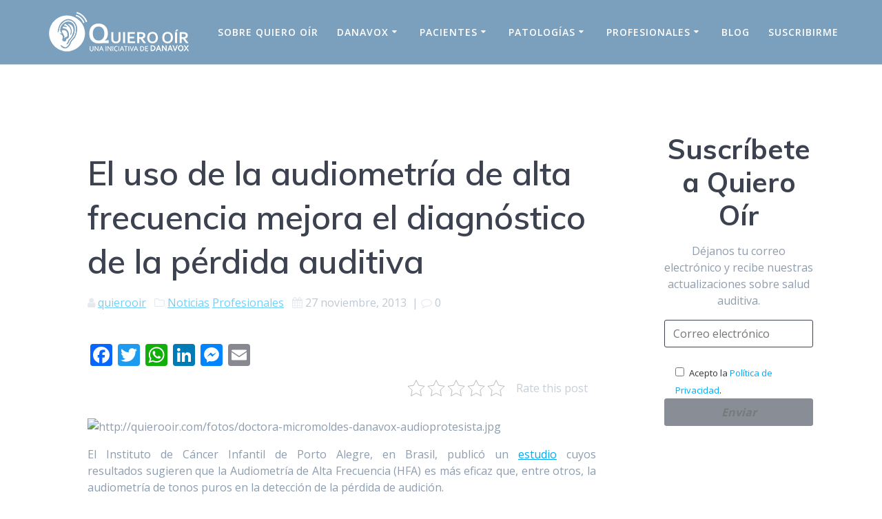

--- FILE ---
content_type: text/html; charset=UTF-8
request_url: https://quierooir.com/2013/11/27/el-uso-de-la-audiometria-de-alta-frecuencia-mejora-el-diagnostico-de-la-perdida-auditiva/
body_size: 15561
content:
<!DOCTYPE html><html lang="es"><head><meta charset="UTF-8"><meta name="viewport" content="width=device-width, initial-scale=1"><link rel="profile" href="http://gmpg.org/xfn/11"> <script>(function (exports, d) {
            var _isReady = false,
                _event,
                _fns = [];

            function onReady(event) {
                d.removeEventListener("DOMContentLoaded", onReady);
                _isReady = true;
                _event = event;
                _fns.forEach(function (_fn) {
                    var fn = _fn[0],
                        context = _fn[1];
                    fn.call(context || exports, window.jQuery);
                });
            }

            function onReadyIe(event) {
                if (d.readyState === "complete") {
                    d.detachEvent("onreadystatechange", onReadyIe);
                    _isReady = true;
                    _event = event;
                    _fns.forEach(function (_fn) {
                        var fn = _fn[0],
                            context = _fn[1];
                        fn.call(context || exports, event);
                    });
                }
            }

            d.addEventListener && d.addEventListener("DOMContentLoaded", onReady) ||
            d.attachEvent && d.attachEvent("onreadystatechange", onReadyIe);

            function domReady(fn, context) {
                if (_isReady) {
                    fn.call(context, _event);
                }

                _fns.push([fn, context]);
            }

            exports.mesmerizeDomReady = domReady;
        })(window, document);</script> <link media="all" href="https://quierooir.com/wp-content/cache/autoptimize/css/autoptimize_62d7ef089d1b7c9a6824e8f0db6b8862.css" rel="stylesheet" /><title>La audiometría mejora el diagnóstico de la pérdida auditiva</title><meta name='robots' content='max-image-preview:large' /><meta name="description" content="El uso de la audiometría de alta frecuencia mejora el diagnóstico de la pérdida auditiva."/><meta name="robots" content="max-snippet:-1, max-image-preview:large, max-video-preview:-1"/><link rel="canonical" href="https://quierooir.com/2013/11/27/el-uso-de-la-audiometria-de-alta-frecuencia-mejora-el-diagnostico-de-la-perdida-auditiva/" /><meta property="og:locale" content="es_ES" /><meta property="og:type" content="article" /><meta property="og:title" content="La audiometría mejora el diagnóstico de la pérdida auditiva" /><meta property="og:description" content="El uso de la audiometría de alta frecuencia mejora el diagnóstico de la pérdida auditiva." /><meta property="og:url" content="https://quierooir.com/2013/11/27/el-uso-de-la-audiometria-de-alta-frecuencia-mejora-el-diagnostico-de-la-perdida-auditiva/" /><meta property="og:site_name" content="Quiero Oír" /><meta property="article:section" content="Noticias" /><meta property="article:published_time" content="2013-11-27T15:23:41+00:00" /><meta property="og:image" content="http://quierooir.com/fotos/doctora-micromoldes-danavox-audioprotesista.jpg" /><meta name="twitter:card" content="summary_large_image" /><meta name="twitter:description" content="El uso de la audiometría de alta frecuencia mejora el diagnóstico de la pérdida auditiva." /><meta name="twitter:title" content="La audiometría mejora el diagnóstico de la pérdida auditiva" /><meta name="twitter:image" content="http://quierooir.com/fotos/doctora-micromoldes-danavox-audioprotesista.jpg" /> <script type='application/ld+json' class='yoast-schema-graph yoast-schema-graph--main'>{"@context":"https://schema.org","@graph":[{"@type":"WebSite","@id":"https://quierooir.com/#website","url":"https://quierooir.com/","name":"Quiero O\u00edr","inLanguage":"es","description":"El blog de la salud auditiva de Danavox","potentialAction":{"@type":"SearchAction","target":"https://quierooir.com/?s={search_term_string}","query-input":"required name=search_term_string"}},{"@type":"ImageObject","@id":"https://quierooir.com/2013/11/27/el-uso-de-la-audiometria-de-alta-frecuencia-mejora-el-diagnostico-de-la-perdida-auditiva/#primaryimage","inLanguage":"es","url":"http://quierooir.com/fotos/doctora-micromoldes-danavox-audioprotesista.jpg"},{"@type":"WebPage","@id":"https://quierooir.com/2013/11/27/el-uso-de-la-audiometria-de-alta-frecuencia-mejora-el-diagnostico-de-la-perdida-auditiva/#webpage","url":"https://quierooir.com/2013/11/27/el-uso-de-la-audiometria-de-alta-frecuencia-mejora-el-diagnostico-de-la-perdida-auditiva/","name":"La audiometr\u00eda mejora el diagn\u00f3stico de la p\u00e9rdida auditiva","isPartOf":{"@id":"https://quierooir.com/#website"},"inLanguage":"es","primaryImageOfPage":{"@id":"https://quierooir.com/2013/11/27/el-uso-de-la-audiometria-de-alta-frecuencia-mejora-el-diagnostico-de-la-perdida-auditiva/#primaryimage"},"datePublished":"2013-11-27T15:23:41+00:00","dateModified":"2013-11-27T15:23:41+00:00","author":{"@id":"https://quierooir.com/#/schema/person/c3018e7d8d8e2ba983d02060a12f89e9"},"description":"El uso de la audiometr\u00eda de alta frecuencia mejora el diagn\u00f3stico de la p\u00e9rdida auditiva."},{"@type":["Person"],"@id":"https://quierooir.com/#/schema/person/c3018e7d8d8e2ba983d02060a12f89e9","name":"quierooir","image":{"@type":"ImageObject","@id":"https://quierooir.com/#authorlogo","inLanguage":"es","url":"https://secure.gravatar.com/avatar/ec3fc865e15dc621752194d834f8dc81?s=96&d=mm&r=g","caption":"quierooir"},"sameAs":[]}]}</script> <link rel='dns-prefetch' href='//static.addtoany.com' /><link rel='dns-prefetch' href='//secure.gravatar.com' /><link rel='dns-prefetch' href='//fonts.googleapis.com' /><link rel='dns-prefetch' href='//s.w.org' /><link rel="alternate" type="application/rss+xml" title="Quiero Oír &raquo; Feed" href="https://quierooir.com/feed/" /><link rel="alternate" type="application/rss+xml" title="Quiero Oír &raquo; Feed de los comentarios" href="https://quierooir.com/comments/feed/" /><link rel="alternate" type="application/rss+xml" title="Quiero Oír &raquo; Comentario El uso de la audiometría de alta frecuencia mejora el diagnóstico de la pérdida auditiva del feed" href="https://quierooir.com/2013/11/27/el-uso-de-la-audiometria-de-alta-frecuencia-mejora-el-diagnostico-de-la-perdida-auditiva/feed/" />  <script
				src="//www.googletagmanager.com/gtag/js?id=UA-47683136-19"  data-cfasync="false" data-wpfc-render="false" type="text/javascript" async></script> <script data-cfasync="false" data-wpfc-render="false" type="text/javascript">var em_version = '7.10.0';
				var em_track_user = true;
				var em_no_track_reason = '';
				
								var disableStrs = [
															'ga-disable-UA-47683136-19',
									];

				/* Function to detect opted out users */
				function __gtagTrackerIsOptedOut() {
					for (var index = 0; index < disableStrs.length; index++) {
						if (document.cookie.indexOf(disableStrs[index] + '=true') > -1) {
							return true;
						}
					}

					return false;
				}

				/* Disable tracking if the opt-out cookie exists. */
				if (__gtagTrackerIsOptedOut()) {
					for (var index = 0; index < disableStrs.length; index++) {
						window[disableStrs[index]] = true;
					}
				}

				/* Opt-out function */
				function __gtagTrackerOptout() {
					for (var index = 0; index < disableStrs.length; index++) {
						document.cookie = disableStrs[index] + '=true; expires=Thu, 31 Dec 2099 23:59:59 UTC; path=/';
						window[disableStrs[index]] = true;
					}
				}

				if ('undefined' === typeof gaOptout) {
					function gaOptout() {
						__gtagTrackerOptout();
					}
				}
								window.dataLayer = window.dataLayer || [];

				window.ExactMetricsDualTracker = {
					helpers: {},
					trackers: {},
				};
				if (em_track_user) {
					function __gtagDataLayer() {
						dataLayer.push(arguments);
					}

					function __gtagTracker(type, name, parameters) {
						if (!parameters) {
							parameters = {};
						}

						if (parameters.send_to) {
							__gtagDataLayer.apply(null, arguments);
							return;
						}

						if (type === 'event') {
							
														parameters.send_to = exactmetrics_frontend.ua;
							__gtagDataLayer(type, name, parameters);
													} else {
							__gtagDataLayer.apply(null, arguments);
						}
					}

					__gtagTracker('js', new Date());
					__gtagTracker('set', {
						'developer_id.dNDMyYj': true,
											});
															__gtagTracker('config', 'UA-47683136-19', {"forceSSL":"true"} );
										window.gtag = __gtagTracker;										(function () {
						/* https://developers.google.com/analytics/devguides/collection/analyticsjs/ */
						/* ga and __gaTracker compatibility shim. */
						var noopfn = function () {
							return null;
						};
						var newtracker = function () {
							return new Tracker();
						};
						var Tracker = function () {
							return null;
						};
						var p = Tracker.prototype;
						p.get = noopfn;
						p.set = noopfn;
						p.send = function () {
							var args = Array.prototype.slice.call(arguments);
							args.unshift('send');
							__gaTracker.apply(null, args);
						};
						var __gaTracker = function () {
							var len = arguments.length;
							if (len === 0) {
								return;
							}
							var f = arguments[len - 1];
							if (typeof f !== 'object' || f === null || typeof f.hitCallback !== 'function') {
								if ('send' === arguments[0]) {
									var hitConverted, hitObject = false, action;
									if ('event' === arguments[1]) {
										if ('undefined' !== typeof arguments[3]) {
											hitObject = {
												'eventAction': arguments[3],
												'eventCategory': arguments[2],
												'eventLabel': arguments[4],
												'value': arguments[5] ? arguments[5] : 1,
											}
										}
									}
									if ('pageview' === arguments[1]) {
										if ('undefined' !== typeof arguments[2]) {
											hitObject = {
												'eventAction': 'page_view',
												'page_path': arguments[2],
											}
										}
									}
									if (typeof arguments[2] === 'object') {
										hitObject = arguments[2];
									}
									if (typeof arguments[5] === 'object') {
										Object.assign(hitObject, arguments[5]);
									}
									if ('undefined' !== typeof arguments[1].hitType) {
										hitObject = arguments[1];
										if ('pageview' === hitObject.hitType) {
											hitObject.eventAction = 'page_view';
										}
									}
									if (hitObject) {
										action = 'timing' === arguments[1].hitType ? 'timing_complete' : hitObject.eventAction;
										hitConverted = mapArgs(hitObject);
										__gtagTracker('event', action, hitConverted);
									}
								}
								return;
							}

							function mapArgs(args) {
								var arg, hit = {};
								var gaMap = {
									'eventCategory': 'event_category',
									'eventAction': 'event_action',
									'eventLabel': 'event_label',
									'eventValue': 'event_value',
									'nonInteraction': 'non_interaction',
									'timingCategory': 'event_category',
									'timingVar': 'name',
									'timingValue': 'value',
									'timingLabel': 'event_label',
									'page': 'page_path',
									'location': 'page_location',
									'title': 'page_title',
								};
								for (arg in args) {
																		if (!(!args.hasOwnProperty(arg) || !gaMap.hasOwnProperty(arg))) {
										hit[gaMap[arg]] = args[arg];
									} else {
										hit[arg] = args[arg];
									}
								}
								return hit;
							}

							try {
								f.hitCallback();
							} catch (ex) {
							}
						};
						__gaTracker.create = newtracker;
						__gaTracker.getByName = newtracker;
						__gaTracker.getAll = function () {
							return [];
						};
						__gaTracker.remove = noopfn;
						__gaTracker.loaded = true;
						window['__gaTracker'] = __gaTracker;
					})();
									} else {
										console.log("");
					(function () {
						function __gtagTracker() {
							return null;
						}

						window['__gtagTracker'] = __gtagTracker;
						window['gtag'] = __gtagTracker;
					})();
									}</script>  <script type="text/javascript">window._wpemojiSettings = {"baseUrl":"https:\/\/s.w.org\/images\/core\/emoji\/13.1.0\/72x72\/","ext":".png","svgUrl":"https:\/\/s.w.org\/images\/core\/emoji\/13.1.0\/svg\/","svgExt":".svg","source":{"concatemoji":"https:\/\/quierooir.com\/wp-includes\/js\/wp-emoji-release.min.js?ver=5.9.12"}};
/*! This file is auto-generated */
!function(e,a,t){var n,r,o,i=a.createElement("canvas"),p=i.getContext&&i.getContext("2d");function s(e,t){var a=String.fromCharCode;p.clearRect(0,0,i.width,i.height),p.fillText(a.apply(this,e),0,0);e=i.toDataURL();return p.clearRect(0,0,i.width,i.height),p.fillText(a.apply(this,t),0,0),e===i.toDataURL()}function c(e){var t=a.createElement("script");t.src=e,t.defer=t.type="text/javascript",a.getElementsByTagName("head")[0].appendChild(t)}for(o=Array("flag","emoji"),t.supports={everything:!0,everythingExceptFlag:!0},r=0;r<o.length;r++)t.supports[o[r]]=function(e){if(!p||!p.fillText)return!1;switch(p.textBaseline="top",p.font="600 32px Arial",e){case"flag":return s([127987,65039,8205,9895,65039],[127987,65039,8203,9895,65039])?!1:!s([55356,56826,55356,56819],[55356,56826,8203,55356,56819])&&!s([55356,57332,56128,56423,56128,56418,56128,56421,56128,56430,56128,56423,56128,56447],[55356,57332,8203,56128,56423,8203,56128,56418,8203,56128,56421,8203,56128,56430,8203,56128,56423,8203,56128,56447]);case"emoji":return!s([10084,65039,8205,55357,56613],[10084,65039,8203,55357,56613])}return!1}(o[r]),t.supports.everything=t.supports.everything&&t.supports[o[r]],"flag"!==o[r]&&(t.supports.everythingExceptFlag=t.supports.everythingExceptFlag&&t.supports[o[r]]);t.supports.everythingExceptFlag=t.supports.everythingExceptFlag&&!t.supports.flag,t.DOMReady=!1,t.readyCallback=function(){t.DOMReady=!0},t.supports.everything||(n=function(){t.readyCallback()},a.addEventListener?(a.addEventListener("DOMContentLoaded",n,!1),e.addEventListener("load",n,!1)):(e.attachEvent("onload",n),a.attachEvent("onreadystatechange",function(){"complete"===a.readyState&&t.readyCallback()})),(n=t.source||{}).concatemoji?c(n.concatemoji):n.wpemoji&&n.twemoji&&(c(n.twemoji),c(n.wpemoji)))}(window,document,window._wpemojiSettings);</script> <link rel='stylesheet' id='mesmerize-fonts-css'  href="" data-href='https://fonts.googleapis.com/css?family=Open+Sans%3A300%2C400%2C600%2C700%7CMuli%3A300%2C300italic%2C400%2C400italic%2C600%2C600italic%2C700%2C700italic%2C900%2C900italic%7CPlayfair+Display%3A400%2C400italic%2C700%2C700italic&#038;subset=latin%2Clatin-ext&#038;display=swap' type='text/css' media='all' /> <!--[if lt IE 9]><link rel='stylesheet' id='vc_lte_ie9-css'  href='https://quierooir.com/wp-content/plugins/js_composer/assets/css/vc_lte_ie9.min.css?ver=6.0.5' type='text/css' media='screen' /> <![endif]--> <script data-cfasync="false" data-wpfc-render="false" type="text/javascript" id='exactmetrics-frontend-script-js-extra'>var exactmetrics_frontend = {"js_events_tracking":"true","download_extensions":"zip,mp3,mpeg,pdf,docx,pptx,xlsx,rar","inbound_paths":"[{\"path\":\"\\\/go\\\/\",\"label\":\"affiliate\"},{\"path\":\"\\\/recommend\\\/\",\"label\":\"affiliate\"}]","home_url":"https:\/\/quierooir.com","hash_tracking":"false","ua":"UA-47683136-19","v4_id":""};</script> <script type='text/javascript' id='addtoany-core-js-before'>window.a2a_config=window.a2a_config||{};a2a_config.callbacks=[];a2a_config.overlays=[];a2a_config.templates={};a2a_localize = {
	Share: "Compartir",
	Save: "Guardar",
	Subscribe: "Suscribir",
	Email: "Correo electrónico",
	Bookmark: "Marcador",
	ShowAll: "Mostrar todo",
	ShowLess: "Mostrar menos",
	FindServices: "Encontrar servicio(s)",
	FindAnyServiceToAddTo: "Encuentra al instante cualquier servicio para añadir a",
	PoweredBy: "Funciona con",
	ShareViaEmail: "Compartir por correo electrónico",
	SubscribeViaEmail: "Suscribirse a través de correo electrónico",
	BookmarkInYourBrowser: "Añadir a marcadores de tu navegador",
	BookmarkInstructions: "Presiona «Ctrl+D» o «\u2318+D» para añadir esta página a marcadores",
	AddToYourFavorites: "Añadir a tus favoritos",
	SendFromWebOrProgram: "Enviar desde cualquier dirección o programa de correo electrónico ",
	EmailProgram: "Programa de correo electrónico",
	More: "Más&#8230;",
	ThanksForSharing: "¡Gracias por compartir!",
	ThanksForFollowing: "¡Gracias por seguirnos!"
};</script> <script type='text/javascript' async src='https://static.addtoany.com/menu/page.js' id='addtoany-core-js'></script> <script type='text/javascript' src='https://quierooir.com/wp-includes/js/jquery/jquery.min.js?ver=3.6.0' id='jquery-core-js'></script> <script type='text/javascript' id='jquery-js-after'>(function () {
            function setHeaderTopSpacing() {

                setTimeout(function() {
                  var headerTop = document.querySelector('.header-top');
                  var headers = document.querySelectorAll('.header-wrapper .header,.header-wrapper .header-homepage');

                  for (var i = 0; i < headers.length; i++) {
                      var item = headers[i];
                      item.style.paddingTop = headerTop.getBoundingClientRect().height + "px";
                  }

                    var languageSwitcher = document.querySelector('.mesmerize-language-switcher');

                    if(languageSwitcher){
                        languageSwitcher.style.top = "calc( " +  headerTop.getBoundingClientRect().height + "px + 1rem)" ;
                    }
                    
                }, 100);

             
            }

            window.addEventListener('resize', setHeaderTopSpacing);
            window.mesmerizeSetHeaderTopSpacing = setHeaderTopSpacing
            mesmerizeDomReady(setHeaderTopSpacing);
        })();</script> <link rel="https://api.w.org/" href="https://quierooir.com/wp-json/" /><link rel="alternate" type="application/json" href="https://quierooir.com/wp-json/wp/v2/posts/1144" /><link rel="EditURI" type="application/rsd+xml" title="RSD" href="https://quierooir.com/xmlrpc.php?rsd" /><link rel="wlwmanifest" type="application/wlwmanifest+xml" href="https://quierooir.com/wp-includes/wlwmanifest.xml" /><meta name="generator" content="WordPress 5.9.12" /><link rel='shortlink' href='https://wp.me/p46bVy-is' /><link rel="alternate" type="application/json+oembed" href="https://quierooir.com/wp-json/oembed/1.0/embed?url=https%3A%2F%2Fquierooir.com%2F2013%2F11%2F27%2Fel-uso-de-la-audiometria-de-alta-frecuencia-mejora-el-diagnostico-de-la-perdida-auditiva%2F" /><link rel="alternate" type="text/xml+oembed" href="https://quierooir.com/wp-json/oembed/1.0/embed?url=https%3A%2F%2Fquierooir.com%2F2013%2F11%2F27%2Fel-uso-de-la-audiometria-de-alta-frecuencia-mejora-el-diagnostico-de-la-perdida-auditiva%2F&#038;format=xml" /><link rel='dns-prefetch' href='//v0.wordpress.com'/> <script type="text/javascript" data-name="async-styles">(function () {
            var links = document.querySelectorAll('link[data-href]');
            for (var i = 0; i < links.length; i++) {
                var item = links[i];
                item.href = item.getAttribute('data-href')
            }
        })();</script> <link rel="pingback" href="https://quierooir.com/xmlrpc.php"><meta name="generator" content="Powered by WPBakery Page Builder - drag and drop page builder for WordPress."/><meta name="generator" content="Powered by Slider Revolution 6.1.3 - responsive, Mobile-Friendly Slider Plugin for WordPress with comfortable drag and drop interface." /> <script type="text/javascript">function setREVStartSize(t){try{var h,e=document.getElementById(t.c).parentNode.offsetWidth;if(e=0===e||isNaN(e)?window.innerWidth:e,t.tabw=void 0===t.tabw?0:parseInt(t.tabw),t.thumbw=void 0===t.thumbw?0:parseInt(t.thumbw),t.tabh=void 0===t.tabh?0:parseInt(t.tabh),t.thumbh=void 0===t.thumbh?0:parseInt(t.thumbh),t.tabhide=void 0===t.tabhide?0:parseInt(t.tabhide),t.thumbhide=void 0===t.thumbhide?0:parseInt(t.thumbhide),t.mh=void 0===t.mh||""==t.mh||"auto"===t.mh?0:parseInt(t.mh,0),"fullscreen"===t.layout||"fullscreen"===t.l)h=Math.max(t.mh,window.innerHeight);else{for(var i in t.gw=Array.isArray(t.gw)?t.gw:[t.gw],t.rl)void 0!==t.gw[i]&&0!==t.gw[i]||(t.gw[i]=t.gw[i-1]);for(var i in t.gh=void 0===t.el||""===t.el||Array.isArray(t.el)&&0==t.el.length?t.gh:t.el,t.gh=Array.isArray(t.gh)?t.gh:[t.gh],t.rl)void 0!==t.gh[i]&&0!==t.gh[i]||(t.gh[i]=t.gh[i-1]);var r,a=new Array(t.rl.length),n=0;for(var i in t.tabw=t.tabhide>=e?0:t.tabw,t.thumbw=t.thumbhide>=e?0:t.thumbw,t.tabh=t.tabhide>=e?0:t.tabh,t.thumbh=t.thumbhide>=e?0:t.thumbh,t.rl)a[i]=t.rl[i]<window.innerWidth?0:t.rl[i];for(var i in r=a[0],a)r>a[i]&&0<a[i]&&(r=a[i],n=i);var d=e>t.gw[n]+t.tabw+t.thumbw?1:(e-(t.tabw+t.thumbw))/t.gw[n];h=t.gh[n]*d+(t.tabh+t.thumbh)}void 0===window.rs_init_css&&(window.rs_init_css=document.head.appendChild(document.createElement("style"))),document.getElementById(t.c).height=h,window.rs_init_css.innerHTML+="#"+t.c+"_wrapper { height: "+h+"px }"}catch(t){console.log("Failure at Presize of Slider:"+t)}};</script> <noscript><style>.wpb_animate_when_almost_visible { opacity: 1; }</style></noscript></head><body class="post-template-default single single-post postid-1144 single-format-standard wp-custom-logo overlap-first-section mesmerize-inner-page wpb-js-composer js-comp-ver-6.0.5 vc_responsive"> <svg xmlns="http://www.w3.org/2000/svg" viewBox="0 0 0 0" width="0" height="0" focusable="false" role="none" style="visibility: hidden; position: absolute; left: -9999px; overflow: hidden;" ><defs><filter id="wp-duotone-dark-grayscale"><feColorMatrix color-interpolation-filters="sRGB" type="matrix" values=" .299 .587 .114 0 0 .299 .587 .114 0 0 .299 .587 .114 0 0 .299 .587 .114 0 0 " /><feComponentTransfer color-interpolation-filters="sRGB" ><feFuncR type="table" tableValues="0 0.49803921568627" /><feFuncG type="table" tableValues="0 0.49803921568627" /><feFuncB type="table" tableValues="0 0.49803921568627" /><feFuncA type="table" tableValues="1 1" /></feComponentTransfer><feComposite in2="SourceGraphic" operator="in" /></filter></defs></svg><svg xmlns="http://www.w3.org/2000/svg" viewBox="0 0 0 0" width="0" height="0" focusable="false" role="none" style="visibility: hidden; position: absolute; left: -9999px; overflow: hidden;" ><defs><filter id="wp-duotone-grayscale"><feColorMatrix color-interpolation-filters="sRGB" type="matrix" values=" .299 .587 .114 0 0 .299 .587 .114 0 0 .299 .587 .114 0 0 .299 .587 .114 0 0 " /><feComponentTransfer color-interpolation-filters="sRGB" ><feFuncR type="table" tableValues="0 1" /><feFuncG type="table" tableValues="0 1" /><feFuncB type="table" tableValues="0 1" /><feFuncA type="table" tableValues="1 1" /></feComponentTransfer><feComposite in2="SourceGraphic" operator="in" /></filter></defs></svg><svg xmlns="http://www.w3.org/2000/svg" viewBox="0 0 0 0" width="0" height="0" focusable="false" role="none" style="visibility: hidden; position: absolute; left: -9999px; overflow: hidden;" ><defs><filter id="wp-duotone-purple-yellow"><feColorMatrix color-interpolation-filters="sRGB" type="matrix" values=" .299 .587 .114 0 0 .299 .587 .114 0 0 .299 .587 .114 0 0 .299 .587 .114 0 0 " /><feComponentTransfer color-interpolation-filters="sRGB" ><feFuncR type="table" tableValues="0.54901960784314 0.98823529411765" /><feFuncG type="table" tableValues="0 1" /><feFuncB type="table" tableValues="0.71764705882353 0.25490196078431" /><feFuncA type="table" tableValues="1 1" /></feComponentTransfer><feComposite in2="SourceGraphic" operator="in" /></filter></defs></svg><svg xmlns="http://www.w3.org/2000/svg" viewBox="0 0 0 0" width="0" height="0" focusable="false" role="none" style="visibility: hidden; position: absolute; left: -9999px; overflow: hidden;" ><defs><filter id="wp-duotone-blue-red"><feColorMatrix color-interpolation-filters="sRGB" type="matrix" values=" .299 .587 .114 0 0 .299 .587 .114 0 0 .299 .587 .114 0 0 .299 .587 .114 0 0 " /><feComponentTransfer color-interpolation-filters="sRGB" ><feFuncR type="table" tableValues="0 1" /><feFuncG type="table" tableValues="0 0.27843137254902" /><feFuncB type="table" tableValues="0.5921568627451 0.27843137254902" /><feFuncA type="table" tableValues="1 1" /></feComponentTransfer><feComposite in2="SourceGraphic" operator="in" /></filter></defs></svg><svg xmlns="http://www.w3.org/2000/svg" viewBox="0 0 0 0" width="0" height="0" focusable="false" role="none" style="visibility: hidden; position: absolute; left: -9999px; overflow: hidden;" ><defs><filter id="wp-duotone-midnight"><feColorMatrix color-interpolation-filters="sRGB" type="matrix" values=" .299 .587 .114 0 0 .299 .587 .114 0 0 .299 .587 .114 0 0 .299 .587 .114 0 0 " /><feComponentTransfer color-interpolation-filters="sRGB" ><feFuncR type="table" tableValues="0 0" /><feFuncG type="table" tableValues="0 0.64705882352941" /><feFuncB type="table" tableValues="0 1" /><feFuncA type="table" tableValues="1 1" /></feComponentTransfer><feComposite in2="SourceGraphic" operator="in" /></filter></defs></svg><svg xmlns="http://www.w3.org/2000/svg" viewBox="0 0 0 0" width="0" height="0" focusable="false" role="none" style="visibility: hidden; position: absolute; left: -9999px; overflow: hidden;" ><defs><filter id="wp-duotone-magenta-yellow"><feColorMatrix color-interpolation-filters="sRGB" type="matrix" values=" .299 .587 .114 0 0 .299 .587 .114 0 0 .299 .587 .114 0 0 .299 .587 .114 0 0 " /><feComponentTransfer color-interpolation-filters="sRGB" ><feFuncR type="table" tableValues="0.78039215686275 1" /><feFuncG type="table" tableValues="0 0.94901960784314" /><feFuncB type="table" tableValues="0.35294117647059 0.47058823529412" /><feFuncA type="table" tableValues="1 1" /></feComponentTransfer><feComposite in2="SourceGraphic" operator="in" /></filter></defs></svg><svg xmlns="http://www.w3.org/2000/svg" viewBox="0 0 0 0" width="0" height="0" focusable="false" role="none" style="visibility: hidden; position: absolute; left: -9999px; overflow: hidden;" ><defs><filter id="wp-duotone-purple-green"><feColorMatrix color-interpolation-filters="sRGB" type="matrix" values=" .299 .587 .114 0 0 .299 .587 .114 0 0 .299 .587 .114 0 0 .299 .587 .114 0 0 " /><feComponentTransfer color-interpolation-filters="sRGB" ><feFuncR type="table" tableValues="0.65098039215686 0.40392156862745" /><feFuncG type="table" tableValues="0 1" /><feFuncB type="table" tableValues="0.44705882352941 0.4" /><feFuncA type="table" tableValues="1 1" /></feComponentTransfer><feComposite in2="SourceGraphic" operator="in" /></filter></defs></svg><svg xmlns="http://www.w3.org/2000/svg" viewBox="0 0 0 0" width="0" height="0" focusable="false" role="none" style="visibility: hidden; position: absolute; left: -9999px; overflow: hidden;" ><defs><filter id="wp-duotone-blue-orange"><feColorMatrix color-interpolation-filters="sRGB" type="matrix" values=" .299 .587 .114 0 0 .299 .587 .114 0 0 .299 .587 .114 0 0 .299 .587 .114 0 0 " /><feComponentTransfer color-interpolation-filters="sRGB" ><feFuncR type="table" tableValues="0.098039215686275 1" /><feFuncG type="table" tableValues="0 0.66274509803922" /><feFuncB type="table" tableValues="0.84705882352941 0.41960784313725" /><feFuncA type="table" tableValues="1 1" /></feComponentTransfer><feComposite in2="SourceGraphic" operator="in" /></filter></defs></svg> <a class="skip-link screen-reader-text" href="#page-content">Saltar al contenido</a><div  id="page-top" class="header-top"><div class="navigation-bar bordered"  data-sticky='0'  data-sticky-mobile='1'  data-sticky-to='top' ><div class="navigation-wrapper "><div class="row basis-auto"><div class="logo_col col-xs col-sm-fit"> <a href="https://quierooir.com/" class="custom-logo-link" data-type="group"  data-dynamic-mod="true" rel="home"><img width="210" height="61" src="https://quierooir.com/wp-content/uploads/2019/10/logo-w-sin-fondo.png" class="custom-logo" alt="Quiero Oír" /></a></div><div class="main_menu_col col-xs"><div id="mainmenu_container" class="row"><ul id="main_menu" class="active-line-bottom main-menu dropdown-menu"><li id="menu-item-6" class="menu-item menu-item-type-custom menu-item-object-custom menu-item-6"><a href="/sobre-nosotros">Sobre Quiero Oír</a></li><li id="menu-item-1028" class="menu-item menu-item-type-custom menu-item-object-custom menu-item-has-children menu-item-1028"><a href="http://danavox.es/">Danavox</a><ul class="sub-menu"><li id="menu-item-1027" class="menu-item menu-item-type-custom menu-item-object-custom menu-item-1027"><a href="http://danavox.es/productos">Soluciones auditivas</a></li></ul></li><li id="menu-item-7" class="menu-item menu-item-type-custom menu-item-object-custom menu-item-has-children menu-item-7"><a href="/category/pacientes/">Pacientes</a><ul class="sub-menu"><li id="menu-item-8" class="menu-item menu-item-type-custom menu-item-object-custom menu-item-8"><a href="/category/noticias">Noticias</a></li><li id="menu-item-12" class="menu-item menu-item-type-custom menu-item-object-custom menu-item-12"><a href="/category/prevencion">Prevención</a></li></ul></li><li id="menu-item-18" class="menu-item menu-item-type-custom menu-item-object-custom menu-item-has-children menu-item-18"><a href="#">Patologías</a><ul class="sub-menu"><li id="menu-item-10" class="menu-item menu-item-type-custom menu-item-object-custom menu-item-10"><a href="/presbiacusia">Presbiacusia</a></li><li id="menu-item-9" class="menu-item menu-item-type-custom menu-item-object-custom menu-item-9"><a href="/hipoacusia">Hipoacusia</a></li><li id="menu-item-11" class="menu-item menu-item-type-custom menu-item-object-custom menu-item-11"><a href="/tinnitus">Tinnitus</a></li></ul></li><li id="menu-item-13" class="menu-item menu-item-type-custom menu-item-object-custom menu-item-has-children menu-item-13"><a href="/category/profesionales">Profesionales</a><ul class="sub-menu"><li id="menu-item-14" class="menu-item menu-item-type-custom menu-item-object-custom menu-item-14"><a href="/tag/audioprotesista/">Audioprotesistas</a></li><li id="menu-item-15" class="menu-item menu-item-type-custom menu-item-object-custom menu-item-15"><a href="/tag/centro-audiologico/">Gabinete auditivo</a></li><li id="menu-item-16" class="menu-item menu-item-type-custom menu-item-object-custom menu-item-16"><a href="/category/avances">Avances</a></li><li id="menu-item-17" class="menu-item menu-item-type-custom menu-item-object-custom menu-item-17"><a href="/category/foro-danavox">Foro Danavox</a></li></ul></li><li id="menu-item-4249" class="menu-item menu-item-type-custom menu-item-object-custom menu-item-4249"><a href="/blog">Blog</a></li><li id="menu-item-5838" class="menu-item menu-item-type-custom menu-item-object-custom menu-item-home menu-item-5838"><a href="https://quierooir.com/#suscribirme">Suscribirme</a></li></ul></div> <a href="#" data-component="offcanvas" data-target="#offcanvas-wrapper" data-direction="right" data-width="300px" data-push="false"><div class="bubble"></div> <i class="fa fa-bars"></i> </a><div id="offcanvas-wrapper" class="hide force-hide  offcanvas-right"><div class="offcanvas-top"><div class="logo-holder"> <a href="https://quierooir.com/" class="custom-logo-link" data-type="group"  data-dynamic-mod="true" rel="home"><img width="210" height="61" src="https://quierooir.com/wp-content/uploads/2019/10/logo-w-sin-fondo.png" class="custom-logo" alt="Quiero Oír" /></a></div></div><div id="offcanvas-menu" class="menu-menu-top-container"><ul id="offcanvas_menu" class="offcanvas_menu"><li class="menu-item menu-item-type-custom menu-item-object-custom menu-item-6"><a href="/sobre-nosotros">Sobre Quiero Oír</a></li><li class="menu-item menu-item-type-custom menu-item-object-custom menu-item-has-children menu-item-1028"><a href="http://danavox.es/">Danavox</a><ul class="sub-menu"><li class="menu-item menu-item-type-custom menu-item-object-custom menu-item-1027"><a href="http://danavox.es/productos">Soluciones auditivas</a></li></ul></li><li class="menu-item menu-item-type-custom menu-item-object-custom menu-item-has-children menu-item-7"><a href="/category/pacientes/">Pacientes</a><ul class="sub-menu"><li class="menu-item menu-item-type-custom menu-item-object-custom menu-item-8"><a href="/category/noticias">Noticias</a></li><li class="menu-item menu-item-type-custom menu-item-object-custom menu-item-12"><a href="/category/prevencion">Prevención</a></li></ul></li><li class="menu-item menu-item-type-custom menu-item-object-custom menu-item-has-children menu-item-18"><a href="#">Patologías</a><ul class="sub-menu"><li class="menu-item menu-item-type-custom menu-item-object-custom menu-item-10"><a href="/presbiacusia">Presbiacusia</a></li><li class="menu-item menu-item-type-custom menu-item-object-custom menu-item-9"><a href="/hipoacusia">Hipoacusia</a></li><li class="menu-item menu-item-type-custom menu-item-object-custom menu-item-11"><a href="/tinnitus">Tinnitus</a></li></ul></li><li class="menu-item menu-item-type-custom menu-item-object-custom menu-item-has-children menu-item-13"><a href="/category/profesionales">Profesionales</a><ul class="sub-menu"><li class="menu-item menu-item-type-custom menu-item-object-custom menu-item-14"><a href="/tag/audioprotesista/">Audioprotesistas</a></li><li class="menu-item menu-item-type-custom menu-item-object-custom menu-item-15"><a href="/tag/centro-audiologico/">Gabinete auditivo</a></li><li class="menu-item menu-item-type-custom menu-item-object-custom menu-item-16"><a href="/category/avances">Avances</a></li><li class="menu-item menu-item-type-custom menu-item-object-custom menu-item-17"><a href="/category/foro-danavox">Foro Danavox</a></li></ul></li><li class="menu-item menu-item-type-custom menu-item-object-custom menu-item-4249"><a href="/blog">Blog</a></li><li class="menu-item menu-item-type-custom menu-item-object-custom menu-item-home menu-item-5838"><a href="https://quierooir.com/#suscribirme">Suscribirme</a></li></ul></div></div></div></div></div></div></div><div id="page" class="site"><div class="header-wrapper"><div  class='header' style='; background:#6a73da'><div class="inner-header-description gridContainer"><div class="row header-description-row"><div class="col-xs col-xs-12"><h1 class="hero-title"> El uso de la audiometría de alta frecuencia mejora el diagnóstico de la pérdida auditiva</h1></div></div></div> <script>if (window.mesmerizeSetHeaderTopSpacing) {
			window.mesmerizeSetHeaderTopSpacing();
		}</script> </div></div><div id='page-content' class="content post-page"><div class="gridContainer"><div class="row"><div class="col-xs-12 col-sm-8 col-md-9"><div class="post-item"><div id="post-1144"class="post-1144 post type-post status-publish format-standard hentry category-noticias category-profesionales"><div class="post-content-single"><h2 class="h1">El uso de la audiometría de alta frecuencia mejora el diagnóstico de la pérdida auditiva</h2><div class="post-meta muted"> <i class="font-icon-post fa fa-user"></i> <a href="https://quierooir.com/author/quierooir/" title="Entradas de quierooir" rel="author">quierooir</a> &nbsp;&nbsp;<i class="font-icon-post fa fa-folder-o"></i> <a href="https://quierooir.com/category/noticias/" rel="category tag">Noticias</a> <a href="https://quierooir.com/category/profesionales/" rel="category tag">Profesionales</a> &nbsp;&nbsp;<i class="font-icon-post fa fa-calendar"></i> <span class="post-date">27 noviembre, 2013</span> &nbsp;|&nbsp;<i class="font-icon-post fa fa-comment-o"></i> <span>0</span></div><div class="post-content-inner"><div class="addtoany_share_save_container addtoany_content addtoany_content_top"><div class="a2a_kit a2a_kit_size_32 addtoany_list" data-a2a-url="https://quierooir.com/2013/11/27/el-uso-de-la-audiometria-de-alta-frecuencia-mejora-el-diagnostico-de-la-perdida-auditiva/" data-a2a-title="El uso de la audiometría de alta frecuencia mejora el diagnóstico de la pérdida auditiva"><a class="a2a_button_facebook" href="https://www.addtoany.com/add_to/facebook?linkurl=https%3A%2F%2Fquierooir.com%2F2013%2F11%2F27%2Fel-uso-de-la-audiometria-de-alta-frecuencia-mejora-el-diagnostico-de-la-perdida-auditiva%2F&amp;linkname=El%20uso%20de%20la%20audiometr%C3%ADa%20de%20alta%20frecuencia%20mejora%20el%20diagn%C3%B3stico%20de%20la%20p%C3%A9rdida%20auditiva" title="Facebook" rel="nofollow noopener" target="_blank"></a><a class="a2a_button_twitter" href="https://www.addtoany.com/add_to/twitter?linkurl=https%3A%2F%2Fquierooir.com%2F2013%2F11%2F27%2Fel-uso-de-la-audiometria-de-alta-frecuencia-mejora-el-diagnostico-de-la-perdida-auditiva%2F&amp;linkname=El%20uso%20de%20la%20audiometr%C3%ADa%20de%20alta%20frecuencia%20mejora%20el%20diagn%C3%B3stico%20de%20la%20p%C3%A9rdida%20auditiva" title="Twitter" rel="nofollow noopener" target="_blank"></a><a class="a2a_button_whatsapp" href="https://www.addtoany.com/add_to/whatsapp?linkurl=https%3A%2F%2Fquierooir.com%2F2013%2F11%2F27%2Fel-uso-de-la-audiometria-de-alta-frecuencia-mejora-el-diagnostico-de-la-perdida-auditiva%2F&amp;linkname=El%20uso%20de%20la%20audiometr%C3%ADa%20de%20alta%20frecuencia%20mejora%20el%20diagn%C3%B3stico%20de%20la%20p%C3%A9rdida%20auditiva" title="WhatsApp" rel="nofollow noopener" target="_blank"></a><a class="a2a_button_linkedin" href="https://www.addtoany.com/add_to/linkedin?linkurl=https%3A%2F%2Fquierooir.com%2F2013%2F11%2F27%2Fel-uso-de-la-audiometria-de-alta-frecuencia-mejora-el-diagnostico-de-la-perdida-auditiva%2F&amp;linkname=El%20uso%20de%20la%20audiometr%C3%ADa%20de%20alta%20frecuencia%20mejora%20el%20diagn%C3%B3stico%20de%20la%20p%C3%A9rdida%20auditiva" title="LinkedIn" rel="nofollow noopener" target="_blank"></a><a class="a2a_button_facebook_messenger" href="https://www.addtoany.com/add_to/facebook_messenger?linkurl=https%3A%2F%2Fquierooir.com%2F2013%2F11%2F27%2Fel-uso-de-la-audiometria-de-alta-frecuencia-mejora-el-diagnostico-de-la-perdida-auditiva%2F&amp;linkname=El%20uso%20de%20la%20audiometr%C3%ADa%20de%20alta%20frecuencia%20mejora%20el%20diagn%C3%B3stico%20de%20la%20p%C3%A9rdida%20auditiva" title="Messenger" rel="nofollow noopener" target="_blank"></a><a class="a2a_button_email" href="https://www.addtoany.com/add_to/email?linkurl=https%3A%2F%2Fquierooir.com%2F2013%2F11%2F27%2Fel-uso-de-la-audiometria-de-alta-frecuencia-mejora-el-diagnostico-de-la-perdida-auditiva%2F&amp;linkname=El%20uso%20de%20la%20audiometr%C3%ADa%20de%20alta%20frecuencia%20mejora%20el%20diagn%C3%B3stico%20de%20la%20p%C3%A9rdida%20auditiva" title="Email" rel="nofollow noopener" target="_blank"></a></div></div><div class="kk-star-ratings
 kksr-valign-top     kksr-align-right    "
 data-payload="{&quot;align&quot;:&quot;right&quot;,&quot;id&quot;:&quot;1144&quot;,&quot;slug&quot;:&quot;default&quot;,&quot;valign&quot;:&quot;top&quot;,&quot;reference&quot;:&quot;auto&quot;,&quot;count&quot;:&quot;0&quot;,&quot;readonly&quot;:&quot;&quot;,&quot;score&quot;:&quot;0&quot;,&quot;best&quot;:&quot;5&quot;,&quot;gap&quot;:&quot;5&quot;,&quot;greet&quot;:&quot;Rate this post&quot;,&quot;legend&quot;:&quot;0\/5 - (0 votos)&quot;,&quot;size&quot;:&quot;24&quot;,&quot;width&quot;:&quot;0&quot;,&quot;_legend&quot;:&quot;{score}\/{best} - ({count} {votes})&quot;}"><div class="kksr-stars"><div class="kksr-stars-inactive"><div class="kksr-star" data-star="1" style="padding-right: 5px"><div class="kksr-icon" style="width: 24px; height: 24px;"></div></div><div class="kksr-star" data-star="2" style="padding-right: 5px"><div class="kksr-icon" style="width: 24px; height: 24px;"></div></div><div class="kksr-star" data-star="3" style="padding-right: 5px"><div class="kksr-icon" style="width: 24px; height: 24px;"></div></div><div class="kksr-star" data-star="4" style="padding-right: 5px"><div class="kksr-icon" style="width: 24px; height: 24px;"></div></div><div class="kksr-star" data-star="5" style="padding-right: 5px"><div class="kksr-icon" style="width: 24px; height: 24px;"></div></div></div><div class="kksr-stars-active" style="width: 0px;"><div class="kksr-star" style="padding-right: 5px"><div class="kksr-icon" style="width: 24px; height: 24px;"></div></div><div class="kksr-star" style="padding-right: 5px"><div class="kksr-icon" style="width: 24px; height: 24px;"></div></div><div class="kksr-star" style="padding-right: 5px"><div class="kksr-icon" style="width: 24px; height: 24px;"></div></div><div class="kksr-star" style="padding-right: 5px"><div class="kksr-icon" style="width: 24px; height: 24px;"></div></div><div class="kksr-star" style="padding-right: 5px"><div class="kksr-icon" style="width: 24px; height: 24px;"></div></div></div></div><div class="kksr-legend"> <span class="kksr-muted">Rate this post</span></div></div><p style="text-align: justify;"><img class="decoded" src="http://quierooir.com/fotos/doctora-micromoldes-danavox-audioprotesista.jpg" alt="http://quierooir.com/fotos/doctora-micromoldes-danavox-audioprotesista.jpg" /></p><p style="text-align: justify;">El Instituto de Cáncer Infantil de Porto Alegre, en Brasil, publicó un <a href="http://www.ncbi.nlm.nih.gov/pubmed/22744939">estudio</a> cuyos resultados sugieren que la Audiometría de Alta Frecuencia (HFA) es más eficaz que, entre otros, la audiometría de tonos puros en la detección de la pérdida de audición.</p><p style="text-align: justify;">La investigación se ha centrado en los daños que puede ocasionar el cisplatino, un medicamento administrado en quimioterapia, en la pérdida irreversible de la audición neurosensorial. Para ello, se han supervisado y diagnosticado los primeros signos de ototoxicidad en 42 pacientes que recibieron cisplatino durante un tratamiento de quimioterapia.</p><p style="text-align: justify;">Asimismo, desde el Instituto se señala que la HFA puede ser una herramienta útil para la detección precoz de problemas de audición.</p><div class="addtoany_share_save_container addtoany_content addtoany_content_bottom"><div class="a2a_kit a2a_kit_size_32 addtoany_list" data-a2a-url="https://quierooir.com/2013/11/27/el-uso-de-la-audiometria-de-alta-frecuencia-mejora-el-diagnostico-de-la-perdida-auditiva/" data-a2a-title="El uso de la audiometría de alta frecuencia mejora el diagnóstico de la pérdida auditiva"><a class="a2a_button_facebook" href="https://www.addtoany.com/add_to/facebook?linkurl=https%3A%2F%2Fquierooir.com%2F2013%2F11%2F27%2Fel-uso-de-la-audiometria-de-alta-frecuencia-mejora-el-diagnostico-de-la-perdida-auditiva%2F&amp;linkname=El%20uso%20de%20la%20audiometr%C3%ADa%20de%20alta%20frecuencia%20mejora%20el%20diagn%C3%B3stico%20de%20la%20p%C3%A9rdida%20auditiva" title="Facebook" rel="nofollow noopener" target="_blank"></a><a class="a2a_button_twitter" href="https://www.addtoany.com/add_to/twitter?linkurl=https%3A%2F%2Fquierooir.com%2F2013%2F11%2F27%2Fel-uso-de-la-audiometria-de-alta-frecuencia-mejora-el-diagnostico-de-la-perdida-auditiva%2F&amp;linkname=El%20uso%20de%20la%20audiometr%C3%ADa%20de%20alta%20frecuencia%20mejora%20el%20diagn%C3%B3stico%20de%20la%20p%C3%A9rdida%20auditiva" title="Twitter" rel="nofollow noopener" target="_blank"></a><a class="a2a_button_whatsapp" href="https://www.addtoany.com/add_to/whatsapp?linkurl=https%3A%2F%2Fquierooir.com%2F2013%2F11%2F27%2Fel-uso-de-la-audiometria-de-alta-frecuencia-mejora-el-diagnostico-de-la-perdida-auditiva%2F&amp;linkname=El%20uso%20de%20la%20audiometr%C3%ADa%20de%20alta%20frecuencia%20mejora%20el%20diagn%C3%B3stico%20de%20la%20p%C3%A9rdida%20auditiva" title="WhatsApp" rel="nofollow noopener" target="_blank"></a><a class="a2a_button_linkedin" href="https://www.addtoany.com/add_to/linkedin?linkurl=https%3A%2F%2Fquierooir.com%2F2013%2F11%2F27%2Fel-uso-de-la-audiometria-de-alta-frecuencia-mejora-el-diagnostico-de-la-perdida-auditiva%2F&amp;linkname=El%20uso%20de%20la%20audiometr%C3%ADa%20de%20alta%20frecuencia%20mejora%20el%20diagn%C3%B3stico%20de%20la%20p%C3%A9rdida%20auditiva" title="LinkedIn" rel="nofollow noopener" target="_blank"></a><a class="a2a_button_facebook_messenger" href="https://www.addtoany.com/add_to/facebook_messenger?linkurl=https%3A%2F%2Fquierooir.com%2F2013%2F11%2F27%2Fel-uso-de-la-audiometria-de-alta-frecuencia-mejora-el-diagnostico-de-la-perdida-auditiva%2F&amp;linkname=El%20uso%20de%20la%20audiometr%C3%ADa%20de%20alta%20frecuencia%20mejora%20el%20diagn%C3%B3stico%20de%20la%20p%C3%A9rdida%20auditiva" title="Messenger" rel="nofollow noopener" target="_blank"></a><a class="a2a_button_email" href="https://www.addtoany.com/add_to/email?linkurl=https%3A%2F%2Fquierooir.com%2F2013%2F11%2F27%2Fel-uso-de-la-audiometria-de-alta-frecuencia-mejora-el-diagnostico-de-la-perdida-auditiva%2F&amp;linkname=El%20uso%20de%20la%20audiometr%C3%ADa%20de%20alta%20frecuencia%20mejora%20el%20diagn%C3%B3stico%20de%20la%20p%C3%A9rdida%20auditiva" title="Email" rel="nofollow noopener" target="_blank"></a></div></div></div></div><nav class="navigation post-navigation" aria-label="Entradas"><h2 class="screen-reader-text">Navegación de entradas</h2><div class="nav-links"><div class="nav-previous"><a href="https://quierooir.com/2013/11/22/el-sistema-laser-dlp-mejora-la-fabricacion-de-soluciones-auditivas-como-moldes-micromoldes-y-audifonos/" rel="prev"><i class="font-icon-post fa fa-angle-double-left"></i><span class="meta-nav" aria-hidden="true">Anterior:</span> <span class="screen-reader-text">Entrada anterior:</span> <span class="post-title">El sistema láser DLP mejora la fabricación de soluciones auditivas como moldes, micromoldes y audífonos</span></a></div><div class="nav-next"><a href="https://quierooir.com/2013/12/05/nuevo-audiometro-usb-tablet-windows-8/" rel="next"><span class="meta-nav" aria-hidden="true">Siguiente:</span> <span class="screen-reader-text">Siguiente entrada:</span> <span class="post-title">Se lanza un nuevo audiómetro USB de altas prestaciones a través de Tablet Windows 8</span><i class="font-icon-post fa fa-angle-double-right"></i></a></div></div></nav><div class="post-comments"></div><div class="comments-form"><div class="comment-form"><div id="respond" class="comment-respond"><h3 id="reply-title" class="comment-reply-title">Deja una respuesta <small><a rel="nofollow" id="cancel-comment-reply-link" href="/2013/11/27/el-uso-de-la-audiometria-de-alta-frecuencia-mejora-el-diagnostico-de-la-perdida-auditiva/#respond" style="display:none;">Cancelar la respuesta</a></small></h3><form action="https://quierooir.com/wp-comments-post.php" method="post" id="commentform" class="comment-form"><p class="comment-notes"><span id="email-notes">Tu dirección de correo electrónico no será publicada.</span> <span class="required-field-message" aria-hidden="true">Los campos obligatorios están marcados con <span class="required" aria-hidden="true">*</span></span></p><p class="comment-form-comment"><label for="comment">Comentario <span class="required" aria-hidden="true">*</span></label><textarea id="comment" name="comment" cols="45" rows="8" maxlength="65525" required="required"></textarea></p><p class="comment-form-author"><label for="author">Nombre <span class="required" aria-hidden="true">*</span></label> <input id="author" name="author" type="text" value="" size="30" maxlength="245" required="required" /></p><p class="comment-form-email"><label for="email">Correo electrónico <span class="required" aria-hidden="true">*</span></label> <input id="email" name="email" type="text" value="" size="30" maxlength="100" aria-describedby="email-notes" required="required" /></p><p class="comment-form-url"><label for="url">Web</label> <input id="url" name="url" type="text" value="" size="30" maxlength="200" /></p><p class="comment-form-cookies-consent"><input id="wp-comment-cookies-consent" name="wp-comment-cookies-consent" type="checkbox" value="yes" /> <label for="wp-comment-cookies-consent">Guarda mi nombre, correo electrónico y web en este navegador para la próxima vez que comente.</label></p><div class="anr_captcha_field"><div id="anr_captcha_field_1" class="anr_captcha_field_div"><input type="hidden" name="g-recaptcha-response" value=""/></div></div><p class="comment-subscription-form"><input type="checkbox" name="subscribe_comments" id="subscribe_comments" value="subscribe" style="width: auto; -moz-appearance: checkbox; -webkit-appearance: checkbox;" /> <label class="subscribe-label" id="subscribe-label" for="subscribe_comments">Recibir un correo electrónico con los siguientes comentarios a esta entrada.</label></p><p class="comment-subscription-form"><input type="checkbox" name="subscribe_blog" id="subscribe_blog" value="subscribe" style="width: auto; -moz-appearance: checkbox; -webkit-appearance: checkbox;" /> <label class="subscribe-label" id="subscribe-blog-label" for="subscribe_blog">Recibir un correo electrónico con cada nueva entrada.</label></p><p class="form-submit"><input name="submit" type="submit" id="submit" class="button blue small" value="Publicar el comentario" /> <input type='hidden' name='comment_post_ID' value='1144' id='comment_post_ID' /> <input type='hidden' name='comment_parent' id='comment_parent' value='0' /></p><p style="display: none !important;"><label>&#916;<textarea name="ak_hp_textarea" cols="45" rows="8" maxlength="100"></textarea></label><input type="hidden" id="ak_js_1" name="ak_js" value="176"/><script>document.getElementById( "ak_js_1" ).setAttribute( "value", ( new Date() ).getTime() );</script></p></form></div></div></div></div></div></div><div class="sidebar col-sm-4 col-md-3"><div class="sidebar-row"><div id="text-2" class="widget widget_text"><div class="textwidget"><div class="suscripcion-sidebar"><p class="suscripcion-h2-sidebar">Suscríbete a Quiero Oír</p><p style="text-align: center;">Déjanos tu correo electrónico y recibe nuestras actualizaciones sobre salud auditiva.</p><div role="form" class="wpcf7" id="wpcf7-f5317-o1" lang="es-ES" dir="ltr"><div class="screen-reader-response"></div><form action="/2013/11/27/el-uso-de-la-audiometria-de-alta-frecuencia-mejora-el-diagnostico-de-la-perdida-auditiva/#wpcf7-f5317-o1" method="post" class="wpcf7-form" novalidate="novalidate"><div style="display: none;"> <input type="hidden" name="_wpcf7" value="5317" /> <input type="hidden" name="_wpcf7_version" value="5.1.6" /> <input type="hidden" name="_wpcf7_locale" value="es_ES" /> <input type="hidden" name="_wpcf7_unit_tag" value="wpcf7-f5317-o1" /> <input type="hidden" name="_wpcf7_container_post" value="0" /></div><p><span class="wpcf7-form-control-wrap email"><input type="email" name="email" value="" size="40" class="wpcf7-form-control wpcf7-text wpcf7-email wpcf7-validates-as-required wpcf7-validates-as-email suscripciones-email" aria-required="true" aria-invalid="false" placeholder="Correo electrónico" /></span><br /> <span class="wpcf7-form-control-wrap aceptacion"><span class="wpcf7-form-control wpcf7-acceptance"><span class="wpcf7-list-item"><label><input type="checkbox" name="aceptacion" value="1" aria-invalid="false" class="suscripciones-aceptacion" /><span class="wpcf7-list-item-label"><span style="font-size: 13px;">Acepto la <a title="Política de Privacidad" href="/politica-privacidad/">Política de Privacidad</a></span>.</span></label></span></span></span><br /> <input type="submit" value="Enviar" class="wpcf7-form-control wpcf7-submit suscripciones-enviar" /></p><p style="display: none !important;"><label>&#916;<textarea name="_wpcf7_ak_hp_textarea" cols="45" rows="8" maxlength="100"></textarea></label><input type="hidden" id="ak_js_2" name="_wpcf7_ak_js" value="32"/><script>document.getElementById( "ak_js_2" ).setAttribute( "value", ( new Date() ).getTime() );</script></p><div class="wpcf7-response-output wpcf7-display-none"></div></form></div></div></div></div><div id="media_image-3" class="widget widget_media_image"><img width="6816" height="812" src="https://quierooir.com/wp-content/uploads/2022/01/GN_Danavox_Logo_Pos_CMYK_01.jpg" class="image wp-image-7112  attachment-full size-full" alt="" loading="lazy" style="max-width: 100%; height: auto;" srcset="https://quierooir.com/wp-content/uploads/2022/01/GN_Danavox_Logo_Pos_CMYK_01.jpg 6816w, https://quierooir.com/wp-content/uploads/2022/01/GN_Danavox_Logo_Pos_CMYK_01-300x36.jpg 300w, https://quierooir.com/wp-content/uploads/2022/01/GN_Danavox_Logo_Pos_CMYK_01-768x91.jpg 768w, https://quierooir.com/wp-content/uploads/2022/01/GN_Danavox_Logo_Pos_CMYK_01-1024x122.jpg 1024w, https://quierooir.com/wp-content/uploads/2022/01/GN_Danavox_Logo_Pos_CMYK_01-600x71.jpg 600w, https://quierooir.com/wp-content/uploads/2022/01/GN_Danavox_Logo_Pos_CMYK_01-1920x229.jpg 1920w" sizes="(max-width: 6816px) 100vw, 6816px" /></div><div id="search-2" class="widget widget_search"><form role="search" method="get" class="search-form" action="https://quierooir.com/"> <label> <span class="screen-reader-text">Buscar:</span> <input type="search" class="search-field" placeholder="Buscar &hellip;" value="" name="s"/> </label></form></div><div id="recent-posts-2" class="widget widget_recent_entries"><h5 class="widgettitle">Entradas recientes</h5><ul><li> <a href="https://quierooir.com/2025/07/22/tendencias-de-futuro-en-audifonos/">Tendencias de futuro en audífonos</a></li><li> <a href="https://quierooir.com/2025/01/23/riesgo-perdida-auditiva-jovenes-ruidos-fuertes/">El riesgo de pérdida auditiva en los jóvenes por sonidos fuertes</a></li><li> <a href="https://quierooir.com/2024/05/21/que-es-la-otosclerosis/">¿Qué es la otosclerosis?</a></li><li> <a href="https://quierooir.com/2024/03/06/mas-de-400-millones-de-personas-necesitan-audifonos/">Más de 400 millones de personas necesitan audífonos</a></li><li> <a href="https://quierooir.com/2024/02/13/el-papel-del-zinc-en-la-perdida-auditiva/">El papel del zinc en la pérdida auditiva</a></li></ul></div><div id="top-posts-2" class="widget widget_top-posts"><h5 class="widgettitle">Lo más leído</h5><ul><li> <a href="https://quierooir.com/2025/07/22/tendencias-de-futuro-en-audifonos/" class="bump-view" data-bump-view="tp">Tendencias de futuro en audífonos</a></li></ul></div><div id="media_image-2" class="widget widget_media_image"><a href="http://danavox.es/"><img width="100" height="100" src="https://quierooir.com/wp-content/uploads/2018/08/danavox.png" class="image wp-image-5527  attachment-full size-full" alt="" loading="lazy" style="max-width: 100%; height: auto;" /></a></div><div id="nav_menu-2" class="widget widget_nav_menu"><div class="menu-gdpr-container"><ul id="menu-gdpr" class="menu"><li id="menu-item-5834" class="menu-item menu-item-type-post_type menu-item-object-page menu-item-5834"><a href="https://quierooir.com/politica-privacidad/">Política de Privacidad</a></li><li id="menu-item-5835" class="menu-item menu-item-type-post_type menu-item-object-page menu-item-5835"><a href="https://quierooir.com/aviso-legal/">Aviso legal</a></li><li id="menu-item-5836" class="menu-item menu-item-type-post_type menu-item-object-page menu-item-5836"><a href="https://quierooir.com/politica-cookies/">Política de Cookies</a></li></ul></div></div></div></div></div></div></div><div  class='footer footer-simple'><div  class='footer-content center-xs'><div class="gridContainer"><div class="row middle-xs footer-content-row"><div class="footer-content-col col-xs-12"><p  class="copyright">&copy;&nbsp;&nbsp;2026&nbsp;Quiero Oír.&nbsp;Creado usando WordPress y el <a rel="nofollow" target="_blank" href="https://extendthemes.com/go/built-with-mesmerize/" class="mesmerize-theme-link">tema Mesmerize</a></p></div></div></div></div></div></div><div style="display:none"></div> <script type='text/javascript' id='contact-form-7-js-extra'>var wpcf7 = {"apiSettings":{"root":"https:\/\/quierooir.com\/wp-json\/contact-form-7\/v1","namespace":"contact-form-7\/v1"}};</script> <script type='text/javascript' id='kk-star-ratings-js-extra'>var kk_star_ratings = {"action":"kk-star-ratings","endpoint":"https:\/\/quierooir.com\/wp-admin\/admin-ajax.php","nonce":"07d5d59578"};</script> <script type='text/javascript' id='toc-front-js-extra'>var tocplus = {"visibility_show":"mostrar","visibility_hide":"ocultar","width":"Auto"};</script> <script type='text/javascript' src='https://secure.gravatar.com/js/gprofiles.js?ver=2026Janaa' id='grofiles-cards-js'></script> <script type='text/javascript' id='wpgroho-js-extra'>var WPGroHo = {"my_hash":""};</script> <script>/(trident|msie)/i.test(navigator.userAgent) && document.getElementById && window.addEventListener && window.addEventListener("hashchange", function () {
            var t, e = location.hash.substring(1);
            /^[A-z0-9_-]+$/.test(e) && (t = document.getElementById(e)) && (/^(?:a|select|input|button|textarea)$/i.test(t.tagName) || (t.tabIndex = -1), t.focus())
        }, !1);</script> <script type='text/javascript' src='https://stats.wp.com/e-202604.js' async='async' defer='defer'></script> <script type='text/javascript'>_stq = window._stq || [];
	_stq.push([ 'view', {v:'ext',j:'1:8.2.6',blog:'60581164',post:'1144',tz:'2',srv:'quierooir.com'} ]);
	_stq.push([ 'clickTrackerInit', '60581164', '1144' ]);</script> <script src="https://www.google.com/recaptcha/api.js?render=6LecQb4UAAAAAL-G9tMWQgOQBVCEDRMRufgrROR9"></script> <script type="text/javascript">( function( grecaptcha ) {

					var anr_onloadCallback = function() {
						grecaptcha.execute(
							'6LecQb4UAAAAAL-G9tMWQgOQBVCEDRMRufgrROR9',
							{ action: 'advanced_nocaptcha_recaptcha' }
						).then( function( token ) {
							for ( var i = 0; i < document.forms.length; i++ ) {
								var form = document.forms[i];
								var captcha = form.querySelector( 'input[name="g-recaptcha-response"]' );
								if ( null === captcha )
									continue;

								captcha.value = token;
							}
						});
					};

					grecaptcha.ready( anr_onloadCallback );

					document.addEventListener( 'wpcf7submit', anr_onloadCallback, false );
					if ( typeof jQuery !== 'undefined' ) {
						//Woocommerce
						jQuery( document.body ).on( 'checkout_error', anr_onloadCallback );
					}
					//token is valid for 2 minutes, So get new token every after 1 minutes 50 seconds
					setInterval(anr_onloadCallback, 110000);

				} )( grecaptcha );</script> <script defer src="https://quierooir.com/wp-content/cache/autoptimize/js/autoptimize_f3e0a03e40c549ebc215ffe113594da8.js"></script></body></html>

--- FILE ---
content_type: text/html; charset=utf-8
request_url: https://www.google.com/recaptcha/api2/anchor?ar=1&k=6LecQb4UAAAAAL-G9tMWQgOQBVCEDRMRufgrROR9&co=aHR0cHM6Ly9xdWllcm9vaXIuY29tOjQ0Mw..&hl=en&v=PoyoqOPhxBO7pBk68S4YbpHZ&size=invisible&anchor-ms=20000&execute-ms=30000&cb=4y55xpxl7f3z
body_size: 48700
content:
<!DOCTYPE HTML><html dir="ltr" lang="en"><head><meta http-equiv="Content-Type" content="text/html; charset=UTF-8">
<meta http-equiv="X-UA-Compatible" content="IE=edge">
<title>reCAPTCHA</title>
<style type="text/css">
/* cyrillic-ext */
@font-face {
  font-family: 'Roboto';
  font-style: normal;
  font-weight: 400;
  font-stretch: 100%;
  src: url(//fonts.gstatic.com/s/roboto/v48/KFO7CnqEu92Fr1ME7kSn66aGLdTylUAMa3GUBHMdazTgWw.woff2) format('woff2');
  unicode-range: U+0460-052F, U+1C80-1C8A, U+20B4, U+2DE0-2DFF, U+A640-A69F, U+FE2E-FE2F;
}
/* cyrillic */
@font-face {
  font-family: 'Roboto';
  font-style: normal;
  font-weight: 400;
  font-stretch: 100%;
  src: url(//fonts.gstatic.com/s/roboto/v48/KFO7CnqEu92Fr1ME7kSn66aGLdTylUAMa3iUBHMdazTgWw.woff2) format('woff2');
  unicode-range: U+0301, U+0400-045F, U+0490-0491, U+04B0-04B1, U+2116;
}
/* greek-ext */
@font-face {
  font-family: 'Roboto';
  font-style: normal;
  font-weight: 400;
  font-stretch: 100%;
  src: url(//fonts.gstatic.com/s/roboto/v48/KFO7CnqEu92Fr1ME7kSn66aGLdTylUAMa3CUBHMdazTgWw.woff2) format('woff2');
  unicode-range: U+1F00-1FFF;
}
/* greek */
@font-face {
  font-family: 'Roboto';
  font-style: normal;
  font-weight: 400;
  font-stretch: 100%;
  src: url(//fonts.gstatic.com/s/roboto/v48/KFO7CnqEu92Fr1ME7kSn66aGLdTylUAMa3-UBHMdazTgWw.woff2) format('woff2');
  unicode-range: U+0370-0377, U+037A-037F, U+0384-038A, U+038C, U+038E-03A1, U+03A3-03FF;
}
/* math */
@font-face {
  font-family: 'Roboto';
  font-style: normal;
  font-weight: 400;
  font-stretch: 100%;
  src: url(//fonts.gstatic.com/s/roboto/v48/KFO7CnqEu92Fr1ME7kSn66aGLdTylUAMawCUBHMdazTgWw.woff2) format('woff2');
  unicode-range: U+0302-0303, U+0305, U+0307-0308, U+0310, U+0312, U+0315, U+031A, U+0326-0327, U+032C, U+032F-0330, U+0332-0333, U+0338, U+033A, U+0346, U+034D, U+0391-03A1, U+03A3-03A9, U+03B1-03C9, U+03D1, U+03D5-03D6, U+03F0-03F1, U+03F4-03F5, U+2016-2017, U+2034-2038, U+203C, U+2040, U+2043, U+2047, U+2050, U+2057, U+205F, U+2070-2071, U+2074-208E, U+2090-209C, U+20D0-20DC, U+20E1, U+20E5-20EF, U+2100-2112, U+2114-2115, U+2117-2121, U+2123-214F, U+2190, U+2192, U+2194-21AE, U+21B0-21E5, U+21F1-21F2, U+21F4-2211, U+2213-2214, U+2216-22FF, U+2308-230B, U+2310, U+2319, U+231C-2321, U+2336-237A, U+237C, U+2395, U+239B-23B7, U+23D0, U+23DC-23E1, U+2474-2475, U+25AF, U+25B3, U+25B7, U+25BD, U+25C1, U+25CA, U+25CC, U+25FB, U+266D-266F, U+27C0-27FF, U+2900-2AFF, U+2B0E-2B11, U+2B30-2B4C, U+2BFE, U+3030, U+FF5B, U+FF5D, U+1D400-1D7FF, U+1EE00-1EEFF;
}
/* symbols */
@font-face {
  font-family: 'Roboto';
  font-style: normal;
  font-weight: 400;
  font-stretch: 100%;
  src: url(//fonts.gstatic.com/s/roboto/v48/KFO7CnqEu92Fr1ME7kSn66aGLdTylUAMaxKUBHMdazTgWw.woff2) format('woff2');
  unicode-range: U+0001-000C, U+000E-001F, U+007F-009F, U+20DD-20E0, U+20E2-20E4, U+2150-218F, U+2190, U+2192, U+2194-2199, U+21AF, U+21E6-21F0, U+21F3, U+2218-2219, U+2299, U+22C4-22C6, U+2300-243F, U+2440-244A, U+2460-24FF, U+25A0-27BF, U+2800-28FF, U+2921-2922, U+2981, U+29BF, U+29EB, U+2B00-2BFF, U+4DC0-4DFF, U+FFF9-FFFB, U+10140-1018E, U+10190-1019C, U+101A0, U+101D0-101FD, U+102E0-102FB, U+10E60-10E7E, U+1D2C0-1D2D3, U+1D2E0-1D37F, U+1F000-1F0FF, U+1F100-1F1AD, U+1F1E6-1F1FF, U+1F30D-1F30F, U+1F315, U+1F31C, U+1F31E, U+1F320-1F32C, U+1F336, U+1F378, U+1F37D, U+1F382, U+1F393-1F39F, U+1F3A7-1F3A8, U+1F3AC-1F3AF, U+1F3C2, U+1F3C4-1F3C6, U+1F3CA-1F3CE, U+1F3D4-1F3E0, U+1F3ED, U+1F3F1-1F3F3, U+1F3F5-1F3F7, U+1F408, U+1F415, U+1F41F, U+1F426, U+1F43F, U+1F441-1F442, U+1F444, U+1F446-1F449, U+1F44C-1F44E, U+1F453, U+1F46A, U+1F47D, U+1F4A3, U+1F4B0, U+1F4B3, U+1F4B9, U+1F4BB, U+1F4BF, U+1F4C8-1F4CB, U+1F4D6, U+1F4DA, U+1F4DF, U+1F4E3-1F4E6, U+1F4EA-1F4ED, U+1F4F7, U+1F4F9-1F4FB, U+1F4FD-1F4FE, U+1F503, U+1F507-1F50B, U+1F50D, U+1F512-1F513, U+1F53E-1F54A, U+1F54F-1F5FA, U+1F610, U+1F650-1F67F, U+1F687, U+1F68D, U+1F691, U+1F694, U+1F698, U+1F6AD, U+1F6B2, U+1F6B9-1F6BA, U+1F6BC, U+1F6C6-1F6CF, U+1F6D3-1F6D7, U+1F6E0-1F6EA, U+1F6F0-1F6F3, U+1F6F7-1F6FC, U+1F700-1F7FF, U+1F800-1F80B, U+1F810-1F847, U+1F850-1F859, U+1F860-1F887, U+1F890-1F8AD, U+1F8B0-1F8BB, U+1F8C0-1F8C1, U+1F900-1F90B, U+1F93B, U+1F946, U+1F984, U+1F996, U+1F9E9, U+1FA00-1FA6F, U+1FA70-1FA7C, U+1FA80-1FA89, U+1FA8F-1FAC6, U+1FACE-1FADC, U+1FADF-1FAE9, U+1FAF0-1FAF8, U+1FB00-1FBFF;
}
/* vietnamese */
@font-face {
  font-family: 'Roboto';
  font-style: normal;
  font-weight: 400;
  font-stretch: 100%;
  src: url(//fonts.gstatic.com/s/roboto/v48/KFO7CnqEu92Fr1ME7kSn66aGLdTylUAMa3OUBHMdazTgWw.woff2) format('woff2');
  unicode-range: U+0102-0103, U+0110-0111, U+0128-0129, U+0168-0169, U+01A0-01A1, U+01AF-01B0, U+0300-0301, U+0303-0304, U+0308-0309, U+0323, U+0329, U+1EA0-1EF9, U+20AB;
}
/* latin-ext */
@font-face {
  font-family: 'Roboto';
  font-style: normal;
  font-weight: 400;
  font-stretch: 100%;
  src: url(//fonts.gstatic.com/s/roboto/v48/KFO7CnqEu92Fr1ME7kSn66aGLdTylUAMa3KUBHMdazTgWw.woff2) format('woff2');
  unicode-range: U+0100-02BA, U+02BD-02C5, U+02C7-02CC, U+02CE-02D7, U+02DD-02FF, U+0304, U+0308, U+0329, U+1D00-1DBF, U+1E00-1E9F, U+1EF2-1EFF, U+2020, U+20A0-20AB, U+20AD-20C0, U+2113, U+2C60-2C7F, U+A720-A7FF;
}
/* latin */
@font-face {
  font-family: 'Roboto';
  font-style: normal;
  font-weight: 400;
  font-stretch: 100%;
  src: url(//fonts.gstatic.com/s/roboto/v48/KFO7CnqEu92Fr1ME7kSn66aGLdTylUAMa3yUBHMdazQ.woff2) format('woff2');
  unicode-range: U+0000-00FF, U+0131, U+0152-0153, U+02BB-02BC, U+02C6, U+02DA, U+02DC, U+0304, U+0308, U+0329, U+2000-206F, U+20AC, U+2122, U+2191, U+2193, U+2212, U+2215, U+FEFF, U+FFFD;
}
/* cyrillic-ext */
@font-face {
  font-family: 'Roboto';
  font-style: normal;
  font-weight: 500;
  font-stretch: 100%;
  src: url(//fonts.gstatic.com/s/roboto/v48/KFO7CnqEu92Fr1ME7kSn66aGLdTylUAMa3GUBHMdazTgWw.woff2) format('woff2');
  unicode-range: U+0460-052F, U+1C80-1C8A, U+20B4, U+2DE0-2DFF, U+A640-A69F, U+FE2E-FE2F;
}
/* cyrillic */
@font-face {
  font-family: 'Roboto';
  font-style: normal;
  font-weight: 500;
  font-stretch: 100%;
  src: url(//fonts.gstatic.com/s/roboto/v48/KFO7CnqEu92Fr1ME7kSn66aGLdTylUAMa3iUBHMdazTgWw.woff2) format('woff2');
  unicode-range: U+0301, U+0400-045F, U+0490-0491, U+04B0-04B1, U+2116;
}
/* greek-ext */
@font-face {
  font-family: 'Roboto';
  font-style: normal;
  font-weight: 500;
  font-stretch: 100%;
  src: url(//fonts.gstatic.com/s/roboto/v48/KFO7CnqEu92Fr1ME7kSn66aGLdTylUAMa3CUBHMdazTgWw.woff2) format('woff2');
  unicode-range: U+1F00-1FFF;
}
/* greek */
@font-face {
  font-family: 'Roboto';
  font-style: normal;
  font-weight: 500;
  font-stretch: 100%;
  src: url(//fonts.gstatic.com/s/roboto/v48/KFO7CnqEu92Fr1ME7kSn66aGLdTylUAMa3-UBHMdazTgWw.woff2) format('woff2');
  unicode-range: U+0370-0377, U+037A-037F, U+0384-038A, U+038C, U+038E-03A1, U+03A3-03FF;
}
/* math */
@font-face {
  font-family: 'Roboto';
  font-style: normal;
  font-weight: 500;
  font-stretch: 100%;
  src: url(//fonts.gstatic.com/s/roboto/v48/KFO7CnqEu92Fr1ME7kSn66aGLdTylUAMawCUBHMdazTgWw.woff2) format('woff2');
  unicode-range: U+0302-0303, U+0305, U+0307-0308, U+0310, U+0312, U+0315, U+031A, U+0326-0327, U+032C, U+032F-0330, U+0332-0333, U+0338, U+033A, U+0346, U+034D, U+0391-03A1, U+03A3-03A9, U+03B1-03C9, U+03D1, U+03D5-03D6, U+03F0-03F1, U+03F4-03F5, U+2016-2017, U+2034-2038, U+203C, U+2040, U+2043, U+2047, U+2050, U+2057, U+205F, U+2070-2071, U+2074-208E, U+2090-209C, U+20D0-20DC, U+20E1, U+20E5-20EF, U+2100-2112, U+2114-2115, U+2117-2121, U+2123-214F, U+2190, U+2192, U+2194-21AE, U+21B0-21E5, U+21F1-21F2, U+21F4-2211, U+2213-2214, U+2216-22FF, U+2308-230B, U+2310, U+2319, U+231C-2321, U+2336-237A, U+237C, U+2395, U+239B-23B7, U+23D0, U+23DC-23E1, U+2474-2475, U+25AF, U+25B3, U+25B7, U+25BD, U+25C1, U+25CA, U+25CC, U+25FB, U+266D-266F, U+27C0-27FF, U+2900-2AFF, U+2B0E-2B11, U+2B30-2B4C, U+2BFE, U+3030, U+FF5B, U+FF5D, U+1D400-1D7FF, U+1EE00-1EEFF;
}
/* symbols */
@font-face {
  font-family: 'Roboto';
  font-style: normal;
  font-weight: 500;
  font-stretch: 100%;
  src: url(//fonts.gstatic.com/s/roboto/v48/KFO7CnqEu92Fr1ME7kSn66aGLdTylUAMaxKUBHMdazTgWw.woff2) format('woff2');
  unicode-range: U+0001-000C, U+000E-001F, U+007F-009F, U+20DD-20E0, U+20E2-20E4, U+2150-218F, U+2190, U+2192, U+2194-2199, U+21AF, U+21E6-21F0, U+21F3, U+2218-2219, U+2299, U+22C4-22C6, U+2300-243F, U+2440-244A, U+2460-24FF, U+25A0-27BF, U+2800-28FF, U+2921-2922, U+2981, U+29BF, U+29EB, U+2B00-2BFF, U+4DC0-4DFF, U+FFF9-FFFB, U+10140-1018E, U+10190-1019C, U+101A0, U+101D0-101FD, U+102E0-102FB, U+10E60-10E7E, U+1D2C0-1D2D3, U+1D2E0-1D37F, U+1F000-1F0FF, U+1F100-1F1AD, U+1F1E6-1F1FF, U+1F30D-1F30F, U+1F315, U+1F31C, U+1F31E, U+1F320-1F32C, U+1F336, U+1F378, U+1F37D, U+1F382, U+1F393-1F39F, U+1F3A7-1F3A8, U+1F3AC-1F3AF, U+1F3C2, U+1F3C4-1F3C6, U+1F3CA-1F3CE, U+1F3D4-1F3E0, U+1F3ED, U+1F3F1-1F3F3, U+1F3F5-1F3F7, U+1F408, U+1F415, U+1F41F, U+1F426, U+1F43F, U+1F441-1F442, U+1F444, U+1F446-1F449, U+1F44C-1F44E, U+1F453, U+1F46A, U+1F47D, U+1F4A3, U+1F4B0, U+1F4B3, U+1F4B9, U+1F4BB, U+1F4BF, U+1F4C8-1F4CB, U+1F4D6, U+1F4DA, U+1F4DF, U+1F4E3-1F4E6, U+1F4EA-1F4ED, U+1F4F7, U+1F4F9-1F4FB, U+1F4FD-1F4FE, U+1F503, U+1F507-1F50B, U+1F50D, U+1F512-1F513, U+1F53E-1F54A, U+1F54F-1F5FA, U+1F610, U+1F650-1F67F, U+1F687, U+1F68D, U+1F691, U+1F694, U+1F698, U+1F6AD, U+1F6B2, U+1F6B9-1F6BA, U+1F6BC, U+1F6C6-1F6CF, U+1F6D3-1F6D7, U+1F6E0-1F6EA, U+1F6F0-1F6F3, U+1F6F7-1F6FC, U+1F700-1F7FF, U+1F800-1F80B, U+1F810-1F847, U+1F850-1F859, U+1F860-1F887, U+1F890-1F8AD, U+1F8B0-1F8BB, U+1F8C0-1F8C1, U+1F900-1F90B, U+1F93B, U+1F946, U+1F984, U+1F996, U+1F9E9, U+1FA00-1FA6F, U+1FA70-1FA7C, U+1FA80-1FA89, U+1FA8F-1FAC6, U+1FACE-1FADC, U+1FADF-1FAE9, U+1FAF0-1FAF8, U+1FB00-1FBFF;
}
/* vietnamese */
@font-face {
  font-family: 'Roboto';
  font-style: normal;
  font-weight: 500;
  font-stretch: 100%;
  src: url(//fonts.gstatic.com/s/roboto/v48/KFO7CnqEu92Fr1ME7kSn66aGLdTylUAMa3OUBHMdazTgWw.woff2) format('woff2');
  unicode-range: U+0102-0103, U+0110-0111, U+0128-0129, U+0168-0169, U+01A0-01A1, U+01AF-01B0, U+0300-0301, U+0303-0304, U+0308-0309, U+0323, U+0329, U+1EA0-1EF9, U+20AB;
}
/* latin-ext */
@font-face {
  font-family: 'Roboto';
  font-style: normal;
  font-weight: 500;
  font-stretch: 100%;
  src: url(//fonts.gstatic.com/s/roboto/v48/KFO7CnqEu92Fr1ME7kSn66aGLdTylUAMa3KUBHMdazTgWw.woff2) format('woff2');
  unicode-range: U+0100-02BA, U+02BD-02C5, U+02C7-02CC, U+02CE-02D7, U+02DD-02FF, U+0304, U+0308, U+0329, U+1D00-1DBF, U+1E00-1E9F, U+1EF2-1EFF, U+2020, U+20A0-20AB, U+20AD-20C0, U+2113, U+2C60-2C7F, U+A720-A7FF;
}
/* latin */
@font-face {
  font-family: 'Roboto';
  font-style: normal;
  font-weight: 500;
  font-stretch: 100%;
  src: url(//fonts.gstatic.com/s/roboto/v48/KFO7CnqEu92Fr1ME7kSn66aGLdTylUAMa3yUBHMdazQ.woff2) format('woff2');
  unicode-range: U+0000-00FF, U+0131, U+0152-0153, U+02BB-02BC, U+02C6, U+02DA, U+02DC, U+0304, U+0308, U+0329, U+2000-206F, U+20AC, U+2122, U+2191, U+2193, U+2212, U+2215, U+FEFF, U+FFFD;
}
/* cyrillic-ext */
@font-face {
  font-family: 'Roboto';
  font-style: normal;
  font-weight: 900;
  font-stretch: 100%;
  src: url(//fonts.gstatic.com/s/roboto/v48/KFO7CnqEu92Fr1ME7kSn66aGLdTylUAMa3GUBHMdazTgWw.woff2) format('woff2');
  unicode-range: U+0460-052F, U+1C80-1C8A, U+20B4, U+2DE0-2DFF, U+A640-A69F, U+FE2E-FE2F;
}
/* cyrillic */
@font-face {
  font-family: 'Roboto';
  font-style: normal;
  font-weight: 900;
  font-stretch: 100%;
  src: url(//fonts.gstatic.com/s/roboto/v48/KFO7CnqEu92Fr1ME7kSn66aGLdTylUAMa3iUBHMdazTgWw.woff2) format('woff2');
  unicode-range: U+0301, U+0400-045F, U+0490-0491, U+04B0-04B1, U+2116;
}
/* greek-ext */
@font-face {
  font-family: 'Roboto';
  font-style: normal;
  font-weight: 900;
  font-stretch: 100%;
  src: url(//fonts.gstatic.com/s/roboto/v48/KFO7CnqEu92Fr1ME7kSn66aGLdTylUAMa3CUBHMdazTgWw.woff2) format('woff2');
  unicode-range: U+1F00-1FFF;
}
/* greek */
@font-face {
  font-family: 'Roboto';
  font-style: normal;
  font-weight: 900;
  font-stretch: 100%;
  src: url(//fonts.gstatic.com/s/roboto/v48/KFO7CnqEu92Fr1ME7kSn66aGLdTylUAMa3-UBHMdazTgWw.woff2) format('woff2');
  unicode-range: U+0370-0377, U+037A-037F, U+0384-038A, U+038C, U+038E-03A1, U+03A3-03FF;
}
/* math */
@font-face {
  font-family: 'Roboto';
  font-style: normal;
  font-weight: 900;
  font-stretch: 100%;
  src: url(//fonts.gstatic.com/s/roboto/v48/KFO7CnqEu92Fr1ME7kSn66aGLdTylUAMawCUBHMdazTgWw.woff2) format('woff2');
  unicode-range: U+0302-0303, U+0305, U+0307-0308, U+0310, U+0312, U+0315, U+031A, U+0326-0327, U+032C, U+032F-0330, U+0332-0333, U+0338, U+033A, U+0346, U+034D, U+0391-03A1, U+03A3-03A9, U+03B1-03C9, U+03D1, U+03D5-03D6, U+03F0-03F1, U+03F4-03F5, U+2016-2017, U+2034-2038, U+203C, U+2040, U+2043, U+2047, U+2050, U+2057, U+205F, U+2070-2071, U+2074-208E, U+2090-209C, U+20D0-20DC, U+20E1, U+20E5-20EF, U+2100-2112, U+2114-2115, U+2117-2121, U+2123-214F, U+2190, U+2192, U+2194-21AE, U+21B0-21E5, U+21F1-21F2, U+21F4-2211, U+2213-2214, U+2216-22FF, U+2308-230B, U+2310, U+2319, U+231C-2321, U+2336-237A, U+237C, U+2395, U+239B-23B7, U+23D0, U+23DC-23E1, U+2474-2475, U+25AF, U+25B3, U+25B7, U+25BD, U+25C1, U+25CA, U+25CC, U+25FB, U+266D-266F, U+27C0-27FF, U+2900-2AFF, U+2B0E-2B11, U+2B30-2B4C, U+2BFE, U+3030, U+FF5B, U+FF5D, U+1D400-1D7FF, U+1EE00-1EEFF;
}
/* symbols */
@font-face {
  font-family: 'Roboto';
  font-style: normal;
  font-weight: 900;
  font-stretch: 100%;
  src: url(//fonts.gstatic.com/s/roboto/v48/KFO7CnqEu92Fr1ME7kSn66aGLdTylUAMaxKUBHMdazTgWw.woff2) format('woff2');
  unicode-range: U+0001-000C, U+000E-001F, U+007F-009F, U+20DD-20E0, U+20E2-20E4, U+2150-218F, U+2190, U+2192, U+2194-2199, U+21AF, U+21E6-21F0, U+21F3, U+2218-2219, U+2299, U+22C4-22C6, U+2300-243F, U+2440-244A, U+2460-24FF, U+25A0-27BF, U+2800-28FF, U+2921-2922, U+2981, U+29BF, U+29EB, U+2B00-2BFF, U+4DC0-4DFF, U+FFF9-FFFB, U+10140-1018E, U+10190-1019C, U+101A0, U+101D0-101FD, U+102E0-102FB, U+10E60-10E7E, U+1D2C0-1D2D3, U+1D2E0-1D37F, U+1F000-1F0FF, U+1F100-1F1AD, U+1F1E6-1F1FF, U+1F30D-1F30F, U+1F315, U+1F31C, U+1F31E, U+1F320-1F32C, U+1F336, U+1F378, U+1F37D, U+1F382, U+1F393-1F39F, U+1F3A7-1F3A8, U+1F3AC-1F3AF, U+1F3C2, U+1F3C4-1F3C6, U+1F3CA-1F3CE, U+1F3D4-1F3E0, U+1F3ED, U+1F3F1-1F3F3, U+1F3F5-1F3F7, U+1F408, U+1F415, U+1F41F, U+1F426, U+1F43F, U+1F441-1F442, U+1F444, U+1F446-1F449, U+1F44C-1F44E, U+1F453, U+1F46A, U+1F47D, U+1F4A3, U+1F4B0, U+1F4B3, U+1F4B9, U+1F4BB, U+1F4BF, U+1F4C8-1F4CB, U+1F4D6, U+1F4DA, U+1F4DF, U+1F4E3-1F4E6, U+1F4EA-1F4ED, U+1F4F7, U+1F4F9-1F4FB, U+1F4FD-1F4FE, U+1F503, U+1F507-1F50B, U+1F50D, U+1F512-1F513, U+1F53E-1F54A, U+1F54F-1F5FA, U+1F610, U+1F650-1F67F, U+1F687, U+1F68D, U+1F691, U+1F694, U+1F698, U+1F6AD, U+1F6B2, U+1F6B9-1F6BA, U+1F6BC, U+1F6C6-1F6CF, U+1F6D3-1F6D7, U+1F6E0-1F6EA, U+1F6F0-1F6F3, U+1F6F7-1F6FC, U+1F700-1F7FF, U+1F800-1F80B, U+1F810-1F847, U+1F850-1F859, U+1F860-1F887, U+1F890-1F8AD, U+1F8B0-1F8BB, U+1F8C0-1F8C1, U+1F900-1F90B, U+1F93B, U+1F946, U+1F984, U+1F996, U+1F9E9, U+1FA00-1FA6F, U+1FA70-1FA7C, U+1FA80-1FA89, U+1FA8F-1FAC6, U+1FACE-1FADC, U+1FADF-1FAE9, U+1FAF0-1FAF8, U+1FB00-1FBFF;
}
/* vietnamese */
@font-face {
  font-family: 'Roboto';
  font-style: normal;
  font-weight: 900;
  font-stretch: 100%;
  src: url(//fonts.gstatic.com/s/roboto/v48/KFO7CnqEu92Fr1ME7kSn66aGLdTylUAMa3OUBHMdazTgWw.woff2) format('woff2');
  unicode-range: U+0102-0103, U+0110-0111, U+0128-0129, U+0168-0169, U+01A0-01A1, U+01AF-01B0, U+0300-0301, U+0303-0304, U+0308-0309, U+0323, U+0329, U+1EA0-1EF9, U+20AB;
}
/* latin-ext */
@font-face {
  font-family: 'Roboto';
  font-style: normal;
  font-weight: 900;
  font-stretch: 100%;
  src: url(//fonts.gstatic.com/s/roboto/v48/KFO7CnqEu92Fr1ME7kSn66aGLdTylUAMa3KUBHMdazTgWw.woff2) format('woff2');
  unicode-range: U+0100-02BA, U+02BD-02C5, U+02C7-02CC, U+02CE-02D7, U+02DD-02FF, U+0304, U+0308, U+0329, U+1D00-1DBF, U+1E00-1E9F, U+1EF2-1EFF, U+2020, U+20A0-20AB, U+20AD-20C0, U+2113, U+2C60-2C7F, U+A720-A7FF;
}
/* latin */
@font-face {
  font-family: 'Roboto';
  font-style: normal;
  font-weight: 900;
  font-stretch: 100%;
  src: url(//fonts.gstatic.com/s/roboto/v48/KFO7CnqEu92Fr1ME7kSn66aGLdTylUAMa3yUBHMdazQ.woff2) format('woff2');
  unicode-range: U+0000-00FF, U+0131, U+0152-0153, U+02BB-02BC, U+02C6, U+02DA, U+02DC, U+0304, U+0308, U+0329, U+2000-206F, U+20AC, U+2122, U+2191, U+2193, U+2212, U+2215, U+FEFF, U+FFFD;
}

</style>
<link rel="stylesheet" type="text/css" href="https://www.gstatic.com/recaptcha/releases/PoyoqOPhxBO7pBk68S4YbpHZ/styles__ltr.css">
<script nonce="YAeTH7iEjX_Br68NfHwglQ" type="text/javascript">window['__recaptcha_api'] = 'https://www.google.com/recaptcha/api2/';</script>
<script type="text/javascript" src="https://www.gstatic.com/recaptcha/releases/PoyoqOPhxBO7pBk68S4YbpHZ/recaptcha__en.js" nonce="YAeTH7iEjX_Br68NfHwglQ">
      
    </script></head>
<body><div id="rc-anchor-alert" class="rc-anchor-alert"></div>
<input type="hidden" id="recaptcha-token" value="[base64]">
<script type="text/javascript" nonce="YAeTH7iEjX_Br68NfHwglQ">
      recaptcha.anchor.Main.init("[\x22ainput\x22,[\x22bgdata\x22,\x22\x22,\[base64]/[base64]/MjU1Ong/[base64]/[base64]/[base64]/[base64]/[base64]/[base64]/[base64]/[base64]/[base64]/[base64]/[base64]/[base64]/[base64]/[base64]/[base64]\\u003d\x22,\[base64]\\u003d\\u003d\x22,\x22w57Clkp0wrxBAsOVHsKGwqBVVcKrWsK+PxhZw5x6RThId8O8w4XDjyTCrS9Zw5LDt8KGacO8w7DDmCHChcKYZsO2MAdyHMK5QQpcwpklwqYrw6tIw7Q1w7tKesO0wp0/w6jDkcOvwqw4wqPDhUYYfcKZccORKMKpw67Dq1kLX8KCOcK4cm7CnFfDp0PDp2RUdV7CjiMrw5vDnE3CtHwvZcKPw4zDgMO/w6PCrDt1HMOWNyYFw6B5w43DiwPCjMKuw4U7w5DDo8O1dsOYF8K8RsK3SMOwwoIuacOdGlcEZMKWw6XCisOjwrXChMKOw4PCisOgCVloGHXClcO/MW5XehEQRTlUw4bCssKFIArCq8OPEXnChFdFwrkAw7vCo8KBw6dWPcOhwqMBYzDCicOZw7FPPRXDiVBtw7rCoMOZw7fCtw7Dh2XDj8KWwpcEw6QBYgY9w6bCvhfCoMK9wpxSw4fCssOcWMOmwpZMwrxBwpzDi2/DlcO4DGTDgsO3w7bDicOCU8KSw7lmwo06cUQyCQt3LEnDlXhFwrc+w6bDqcKMw5/Do8OZLcOwwr4zUMK+UsKHw6jCgGQyOQTCrVnDpFzDncKzw73DnsOrwqttw5YDXSDDrADCmn/CgB3Dj8Orw4V9L8KcwpNuR8KlKMOjJsOPw4HCssKyw7tPwqJ2w7LDmzkJw4o/wpDDrgdgdsOcZMOBw7PDmcO+RhIGwpPDmBZHeQ1PNwXDr8K7dcKOfCANYMO3UsK6wq7DlcOVw6zDpsKvaGDCv8OUUcOMw6bDgMOuW1fDq0gPw6zDlsKHfRDCgcOkwo/Dmm3Cl8OeTMOoXcO7f8KEw4/CpMOkOsOEwrR/w45IBcOEw7pNwrw8f1hkwrhhw4XDq8OWwql7wrnCh8ORwqtXw47DuXXDh8OrwozDo24tfsKAw7PDsUBIw7JtaMO5w4gMGMKgLRFpw7oTTsOpHhwXw6QZw559wrNRVzxBHBfDp8ONUiXCiw0iw6/Dm8KNw6HDlVDDrGnCosKDw50qw7jDgnVkCsOhw68uw5XCrwzDniXDssOyw6TCpRXCisOpwqTDo3HDh8OdwpvCjsKEwpvDpUMiZMOuw5oKw5nCkMOcVGHCvMOTWEfDmh/DkxQWwqrDoiXDmG7Dv8KzOl3ChsKkw590dsKxBxI/AjDDrl8TwqJDBDvDk1zDqMOZw5k3wpJmw5V5EMOQwqR5PMKqwoo+ejIzw6TDnsOrDsOTZQYpwpFieMKFwq52Nzx8w5fDoMO8w4Y/[base64]/[base64]/[base64]/[base64]/[base64]/[base64]/Fm7Cl8ODw4nDkcOraMO8EHHCk8OVfz06w4JeRzTDlCLDgXQXVsOCTUDDsnDClsKmwrDCoMK9WWszwrLDlsK4wrwpwr0DwrPDkAfCocKbw4pjw6hww652wrpVE8KwC2TDsMO8w6jDnsO/PcOHw5zDsG8QXMOkfTXDi3xhVcKpKMOlw6R4YnwRwqcQwp/[base64]/CisKPw75FwrbDnMOwwoYhOsOob8OBZcOPUFpnE17CpsOCNMK2w6fDhsKqwq/ChGAzwpHCm3YRcn3CtHnDlnrDvsODRjbCscKSUy0Hw77CnMKCwpNzT8KCw5tzw4JdwpNrJC5EMMKJwr5xw5/Cj0XDosOJBSDClG7DlcKBwqhYZRlBGT/ClcO+K8K5S8KwdMOew7QHwqHCqMOEfcOJwpJkGMOUFl7DryNLwojCqsObw4snw5zCoMKlwo8BfMOcXsKcEcO+W8K0GiLDsAhbw7Bqwo/DpgMiwpfCncKlwqLDti5LeMKjw4I+bho1wpNPw7lMKcKhVMKQwpPDngguBMK8E2fChDRNw7ZqbyjCosOrw68twrHCnMK9QUEVwoZcdxdXwrJdesOiwpFyaMO6w5TCqGVGwp7DtcK/[base64]/[base64]/Do2NhDcORw57Ds8OXKF8Tw6HCv03DtlfDkAzDpcK8ewoeHsOQTsOlw5lLw7/CoVDCs8OhwrDCvMOWw5coVztcV8Onfz/CjsOhFnsFwr8Dw7LDoMOZw7PDpMOSwofCvh9Dw4PChMKfwrlawofDoggowoTDqMK3w6ACwokMLcOJG8OUw43DpU4+YQh4wo7DsMKQwrXCkFXDnnnDt3fCtlbCozjDnEoKwpocQC/CmsKhw4zDjsKKw4J9ER/CuMK2w7PDoWt/IMKKw4PCtxpewpcrJUIjw50vBHnCmU0dw7FRN3hXw57Ck1ILw6tgTMK5KAHDjVbDgsOIw7PDmMOcRsOsw44vw6PCvsKVwrRaLMOzwr7CncOJG8KyfSvDkcOMBx7DmUhSCMKMwoXCg8ONSMKTW8KXwpHCmnLDqhTDrkTCtArCnsO/EG4Iw61Ow6zDpMKgC3PDpWPCtQsyw7vCmsKbKMK/wr8Lw6dbwqLCnsOcS8OAKVvCtMK4w4HDgUXCjXHDt8Kxw6lhXcObV05CQcK4bcOdCMKTHhUTR8KGwrYSPkDCkcK/e8Osw7wvwpEwMn5+w7xdw5DDt8KubcKHwrwuw7XDo8KLwqTDv2MIfMKAwqfColHDqsOhw7MnwoJVwr7CjcObw77CsSV9w4hHwr5Pw6zCjjfDs1FgTltLN8KIw74Cf8Oswq/DlGvDi8KZw7RrQMK/[base64]/[base64]/[base64]/DnHnCrWMRI8KSOsOgD1HCk8ObaQg6dcK3d2RXTTDDqsKOwqjDryfDuMKzw4Ayw40WwoYow5MlYlbDn8O3GsKbFMKkXsKgRsKHwr4hw4xaRxMeC2oMw4PCiW/DtGFBwonCnsOqdgFZZgPCosKoDQR9P8KmDDbCq8OeARRTw6VLwp3ChMKZfHHDlW/DlMK6wqjCkcKoZxfCh17Dim/Ch8OZQFzDjEVdLg/[base64]/Cj1cew5VFSgMgwpFDwpY4ak7DnsO6wqnDi0csbcKpJsK7SMOMdEEUHMK2PsKWwp4tw4DCtDt7OAzCkj02MMKFAH1lAgknGmNcLjzCgmLDsETDlBoHwpoWw4BpRsKMIEQzbsKbw7fClsOPw7/[base64]/Dk8K/wpICw5rDgXzCrcKfM8KnwpfDkMOewpnDsWvCvnFIf2HClioyw6w0wqLCgBnDkMKTw4jDgGAFKcKjw4fDisK2KsKhwr4Fw7vDr8OSwrTDpMOcwrTCtMOuOwJhbWICwrVBKsOqCMK+UwoYfBpJw4DDvcOwwqVhwpLDsDcQwrUcw77Doy3Dl1Jpwp/Do1PCmMOmXHFUOSzDosKATMOIw7czbsKow7PCmjPCm8O0XMOlGmLDii8Uw4jCiSnCg2ULTcKAw7LDljHCpsKvPsKcaC8TdcOAwrsxLiTDmizDtHUyMcO+D8K8wozDqyzDrsOaHD3DqhvCmUIjJMOfwoXCmQ7CohfCiU3Dmk/DiVPCvhRqCjDCj8K8X8Obwp/DhcOoRQJAwq7Cj8OJw7M5XxcIbcKDwpVhD8Odw6Riw7zCgsKcGWQrwr7CvT0Ew4TCggIRwo0Jw4d4Y2zCiMOqw7bCtsKDfhzCuH3CncOXJsOuwqo5XHPDrVfDpVUvNcKmw4xeSsOWM1fCvAHDgF1KwqlXES/Cl8K0w61vw7jDkGXDuk9JGzsnOsOzUwYUw4hebcOrw6xjwptyXRYuwpwBw4XDn8OAEsOaw6vCszjDiVgReHTDhcKVAThpw5TCuTnCo8KDwrhfUxfDqMOsKn/Cn8O7ATADN8K2NcOWw6pLAXDDlMO+w5bDmXLCqMOrTMKtRsKPXsO2WwMDGMOUwqHDoRE6w50rCk/Dlh/DijPCusOSIQ4Qw6nCk8OFwpbChsODwrUewpgrw4cdw5hLwqZcwqnDkcKKw7NGwqh+YUXCisKrwqM2wqNFw6dsb8OrRcKRwrzDicO/w70QcQrCt8Ktw4HDuEnDvsKvw5vCp8OLwrMJVcOBa8KrN8O6X8KIwqcOdcOOVyZcwp7DqhEvw5tuw6HDjVjDosO2QsOINjLDtcOFw7jDqQscwpQbMQIHw6YYUsKSF8Osw7pQBS5/wp1GFxzCgUxjY8O/fRVgNMKewpHCjgBEP8KofsKpEcO9CjTCtAjDncOJw5/CtMKowpXCoMOkVcK+wog7YsKfwqwbwoHCgQk/wqpOwq/Du3fDs34PFsOJC8OCQil3wq41ZcKHFMOpXCxOI3fDjQ3DtErCtVXDl8K4b8O+wr/[base64]/DvsOkw7t1w7LCr8K4V3MlwocZS8OpTcKSeCjDkXUPw7hUw5vDjcKeG8KdChFNw6fCnXhvw7/DlsOxwr/CuWkHSCHCr8KGw4BBNFZDYsK/BDoww51Tw556bn3DocKgBcOfwosuw6NGwpRmw49Cwq10w6/CoWHDj2NkA8KTHTM+T8O0B8OYAg7CiW0vLWZXJAlxK8Otwphyw5ZewobDpcO/OMO7A8Oyw4XDmcOcck3DhsObw6TDkBsFwoF1wr/ChMK+NMKNFcOUKBFFwqt0XcO4E3M7wo/Dth/Dl3lpwqxDDwPDjcKUO2s8GzfDlsKVwrsfHcKWwo7CtsO+w6rDtjZZdmDCosKiwpvDuXwLwo3DvMOLwrgrw6HDmMO7wqDCscKcUTYswpbChV3DonZsw7jCnsKZwoxsJ8K/w7YPfsOEwotfAMKZwrDDtsK1asOBRsK1w4nCkxnDg8K7w7V0bMKOOcOqdMOjw7bCvsOwEMOtdRHDvzQ6w41Bw5fDjsOAFsK6NcOIPsKIMXIJWA/DqQvChMKcDAlAw6cpw4LDilQiNg3CsAJtdsOfDMOKw5TDqsOqwqXCqxLDkk3DlVJow7HCqSnCnsOLwo3DhQPDg8K1woAHw4Bww6Qlw7E0Kj3CqRjDtVw+w57CnABXK8ODwrYQw4o6LcKFw7jCusOwDMKLwrrDuRXCnxrCnS/DmMKlMmEuwqFTTH0BwqbCok0CPifCkMKAN8Kjf0vDoMO4FcOwTsKWV0TCrDPCucOVX3kQVsOOVcKXwonDm0LDgzZAwrjDrcOxccOZw7zChn/DucKXw7/[base64]/wogOMsOtw6sbHcK5w4NxasKEwpJFfsOtwoInHsKJCMOfHMKoG8OKccOaEDfCtsKYwqVTwqPDlG3CkG/CusKBwpYLWW8raXfCm8OKw4TDsDvCj8O9TMKWBA0gGMKHwpNyNcOVwrA+bcObwpp5VcOzKMOew5AMZ8K5FsO3wpvCqXZywpIgeWDDpWPCscKfw7XDrjICHBrDlMOMwqMfw6DCusOQw6jDpXXCrj93AlsIEMOcw6BfZ8Ocw4HCrsKlecK9OcO2wrQ/wq/[base64]/Co0zCrsOKw4PDlBl3wp/Dm8K8AUR6w7g0wrgYHz/[base64]/CpxIHwozChMKzHsKZw6wJJMO3XwZwBVZEwoZtwqZGEMOTLxzDlx0FJsOHwp3DksK1w44KLSbDpcOWY01xKcKKw77CmsK0w5nDnMOkw5LDv8ODw53Ct1UpTcKawplxWTsIwrPCijjCuMOCw5nDl8ONc8OgwqTCn8KGwprCoihkwqYVWcONwo9VwqtOw5zDusKiMQ/CjAnDgG5Sw4cREcKUw4jDu8K2WcK4w7HCkMKww6N/KSrDi8Kfw4vCtsOPUQXDp0ZWwr7DoCokw4bCiWzCvlpYcFwjXsOLNVZkW3/[base64]/DvRPCucKJwrc2wpnDoMOxQXcaczkDwrpyJ8OQwqLDqsO+wpgpfMKQw7AxecOMwqUlesOiJHHChMKsLTHCtMOqERslE8Olw5drdlpQL3zCicOhQU9UHT/CkVQTw5PCsg1ewqzCnxrDniVewpvCh8O1YUTCoMOqdMKhwrNePcOAwqpVw4oFwrPCnMOYwoAoTFfDh8OuESgTwpHDq1RiYMOdAFvDpEA8JmLDt8KZL3TCq8OAw5xzwozCo8OGBMOLYD/DvMOkPn5RIVwDccKVJTkvw6p9CcO0w6/[base64]/Dr8OsLcOLw47CocOlWVtyw5DCjx0PwovCgMKqcSkYSsOefjDDpMOFw43DrxpGHMOQAWTDn8KRbyEEQ8O+e0d0w67Cu0tSw4NxBHDDjsKSwobCosOAw47DlcOIXsOyw6/CmcK8TcO5w7/DgMKcwpnDkFYKG8OlwpfDo8Opw70hVRQId8KBw4vDjzJJw4ZHw6PDjmdxwonDjULCu8K7w6DDisOCwpzCnMK6fsODf8KsGsOqw4B/wq9zw7Itw7vCuMOdw6kSJsKjT2TDoBfCqDzCqcK4wpnCvSrCtcOrbiVDXyfCu2zDl8OxBMOnYVbCk8KFLy8AZ8OWcHjCqsKOMcODw4sfYX8+w57DrsK1wrvDowUwwp3Do8KULcOiHMOkXhvDmWxsfH7DgW/Ds1/Dmi1KwoZoP8OGw6Z+DsOoR8OtB8OwwpZhChbDu8K1w6BXFsOfwq8GwrXClxJvw7PCsy9be3UAUj/CgcKgw61LwoTDpsOrw5BUw6vDiRMKw7cPHcKjQMO8RcOYwo3CnsKsBAPCl2kKwpgtwoYzwp0Sw6l1O8Onw73DjD4wMsOQCX7DmcKPM3DDkV47YVbDvQXDo2rDiMKBwpxOwqJ7CinDkWYNwqjCoMOFw6dzWMOpPk/[base64]/wpVEw5nCqChfKMOsRXjCl8OPNsKrXMObw5VTw75hZcOCIcKbIMOJw53DrsKJw4jCnMOEfyzCkMOEwoc4woDDoXBGw79Yw7HDpwMuw4LCpWlDwrzCrsKIGREMIMKDw5B9O3/DpXjDjMKnwoBgwp/[base64]/[base64]/DksOsPsOHw5lCw5k1w7dnMMOQw4PCq8O9w7PCtMOFwokvBsOvHmrCsnNxwrIew7gXNcOEKntZRyjDr8OKFgFpEksmwrVHwqDCqibCkkBLwoAHA8O6asOqwq1PbsO6MjkDwqPCtsKgbMK/wovDuWFGP8K4w7HDgMOSQTPDpcOwVsOnwqLDvMKyJ8OWdsOXwpjDt10iw4wSwpnDpGBLfsKgTGxIw5/CrCPCi8OiV8OsScOKw7/CnMOlSsKGwoPDoMO2wpZBUhcKw5PCkMK9wrd6JMOiKsKyw4xhJ8K9woFLwrnCnMOUU8O7w4zDgsKFSGDCnQnDl8K0w4bCisO2cE1hacOmUMK+w7Usw5UaVlhlK2kvwq7Ci33Cg8KLRznDoQzCkmAyal/CpwtAWMOBecKEPz7DqhHDusO7wr17w6YlPDbCgMKFw7JECkDCjC/DmClcHMORwobDgzp8wqTCt8KKOgMHwprDq8KmbnXCmjEAw6t2KMK8LcOHw5/DnmvDssKswq/CnMKBwqduXsOqwozDsjUew5rCicOzYCvCgTRuHC7CtHHDtcKGw5drLXzDojHDrsOlwrAZwpvDjl7DkSRHwrfCqiDCl8OuQEdiPk3CnCXDt8KowqTDqcKdbW/CtVvDr8OKcsK9w6jCsh9Sw489IsKIflRqS8K5wosQwpHDpDxHLMOVXR8Jw5rCrcO/wrvDk8O3woDCv8Oqwq4NHsKdw5BAw6fCmMKhIG03w6jDisOEwq3CicKsZcKywrYLFno7w6Mdw7RDfUl/w7sXCsKNwqtRMx7DpiRYYFDCusKqw77DqMOXw4RPEUDDogrCrx3DkcO6LjPCtF3CucOgw7tUwqnCgsOOXsOEwrARA1Unwq/DrMOaWDpFfMKHd8OANhPCrsObwp1US8OXMAshw4LCi8OJVsO3w7zCm27CoV4gVy0kZmnDlMKPwo/[base64]/CMOOw6DCncOxaiDChgppwrXDpMOtwrXCq8O4dRbCpk7CgMKZw4FAQC3CssOcw4zCgsKXBMKEw7sLNHLDvE11HkjDnMKGT0HDuXbDq1l/w6RCBxvCplB2w7jDvA5xwpnCuMOHwofCuRDCh8OSw5JAwoPCicO9w5Q5w6R0wrzDohbCscOnN2o/[base64]/S8KcMRkiHGNEE8OEwqzDhMK+w7TCjMKOU8KfOzs4LcKoTG41wrPDpsOTw5/CssOnw7VDw5JZLMODwp/DuxjDrkUXw75Jw5dHw7jDpH8wUnpBwo0Gw57CicKZNlMqcsKlw7MqRDUEw7F/w4JRU1c+wqTCo1/DtE5OaMKXLzXCqsO1KH5yL2HDi8OFwqfCjyQ7UMKgw5zChDxMLXjDoi7DpXI5wo1LIMKAw4rDnsKwKC0qw7PCrCrCqDdgwo0Dw57Cs0A2RhgAwpbCgMKqDMKsUzrCqlTDssO7wq/Dpj8YFMKQYy/DhyrCksKuwq1kaC/Dr8KgbR0eWwrDmsObwrRow4nClcO8w6vCtcKswqDCqjDDhkgyGSRAw7HCvsOdLjLDgcOiwrZiwoPDjMOWwoDClsKww5vCvMOowrDCnMKOEMOKYsK0wovCikR5w7LCgR0xZ8KMVgA7CMOLw4BUwrdVw4nDssKVKEVkwqkjacOKw64Gw7rCqmHCjH/Cq2Ahwr/CnV1Vw59XOWfCqFLDp8OfGcOdZRYrJMOMT8ONbkvDtD3DusOUfE/[base64]/w7vCv3/DvXHCmB3CjMKZE8OOw5F5KsOwRw0GGsOIw6jDq8KkwptoSVHDlMO2wrfCl2DDlhDDqEVnP8OQV8KFwojCqMO2w4PDhTHDusOATsO/URjDosKSwrMNWFvDnwTDmMKMbhZ+w4tSw7xyw7tow63Dv8OaUcOzwqnDksO+T1YVwp84w6M5R8OUG19gwosHw6bCpsKTThpXdsKRwpbCp8Ocw7HCmxEnWsOyNMKeGyMlUn/Cgl1Fw6rDr8Oqw6TCp8OYw5bChsKywrcLw43DtTIGw74AGxsUYsKHw7bChwDDmR3Dsgp9w6bDkcOhKUbCiBxJTVPCjn/CsWEQwqdRwp3CnsKlw57Crg7DksKDwq/Cr8O4w4ERLMOeKMKlIzFVa2ccf8Omw4NYwr5Uwrwgw5o2w4dhw7oGw7PDsMO4XCREwo8xaCDDjsOEO8KIw7jDrMOhBcOGPR/[base64]/EMOyGMK4w7XDv8ODwqY7w5HDtMOjVDjCnwbCr1/ClVNXw5PDsE4rbigsWcOPZ8Opw63DvcKZFMKdwrowEcOewr3DtMKJw4/DnMKewpnCgzHCm0vCj0h7OE3DninCqVTCrMOhJMKxfE98MH/CgcOOLHLDsMOFwqXDk8O8MA07wqTDgyPDlMKsw6xJw4YyMMK9EcKWTMKIFQfDnB7CvMORHGpnw6xRwodMwp/CoHMWYA0TLcOowqtpPDbCn8KwAsKjBcK/w61Ew4vDkA/ChhfDjyPCg8K4BcKOWik6GW9mUcKbS8OnRMO8ZE85w6/DtVTCo8OVdMKzwrvCg8O1wpxCQsKDwoPCnSzDt8K/w7jCrlZQw5FdwqvCpsKFw5HDiWXDkRt7woXDp8K6w49cwoDDkjdUwpDCuWhLHsOIK8Ktw6dTw7l2w7zCmcO4PAF2w5xQw5fCo0zDk0XDuxLDhEAXwppZN8OBAlLDnkFBWVYOGsKTwrrCsjhTw63DmMO+w7rDjFN6EXs0wr/DpE7DpwYSOjUcc8KjwopHb8K1wrjDhFoDNcOAwr3CtsKhbsO0PsO6woZIT8OEBAoSYsOvwr/[base64]/Cr8K/[base64]/wq50w7w7ImfCk2TCu2fDoQ/Dr3zDjhLCi8Oxw4gxw5hDwpzCrm9HwoV7wprCsljCocKVwo3DkMKwTsOawptPMANIwoTCmcO1w48Xw7XDqMOMBCvDo1LDiEjCg8OzRMO7w5d3w5RDwr1tw68uw6kwwqHDk8KCcMOSwpPDp8KmZ8K0T8KpH8KBD8Ofw6DCpXVQw4pgwphkwq/[base64]/CjA8tWQLCl8OGMMKyw4XDtRDCmCIxIMKJwqhrw6hRayExw7nCm8KLT8OFD8K3wqBxw6rDvn3DkcK+ej3DugLCmsKkw7tsOzXDk1Idwp0Ow7NvBUHDr8K0w4RgK3DCv8KgT3XDrGk+woXCrRLChE/[base64]/[base64]/w4/Dq2LCk8OdwrYqfsOFajE8BsOww77CpcODw5XCk0F0wrl8w5fCo1ccOhwvw5XCgAjDgl8PTBUDEjlTw6DDtTZCCkhyTsKmw6oMw5vCjcOIbcK/wqYCHMKfFcOKWAl0w7PDg1fDs8OlwrrCvGrDhnPDgSsJRBoyISAZVcO0wpI5wpNEB2YBw5zCjTFdw7/CoVpwwqYtCWTCrGghw6nCh8O5w7FvN1/CsmTDscKtSsKww6rDrE0+GMKawp/DtcKlAUEJwrTCisOyY8OKw5HDlwXDgn1gVcOiwpHClsOqOsK6wrRKw708M2/CjsKEZwd+BjPCgwrDmMKSw6TCi8OBw4HCqsOjYsKHw7bCpV7DjCbDvUAkw7LDh8O+SsKXNcKwJB4awocZw7c9biPCn0pqw67DlyLCgUcrwqvDoQ/[base64]/w6vCjAvCv8OZw6NNw5fDp8KVwqbDpcKiw4nDvcKMw4lTw4rDrsOhd0UvT8K7wqDClMOiw4hWCTo2w7lBQkPCphfDpcOKw6bCgMKsUsKjbQ3DgEYIwpU5w6F+wq7CpQHDhcO3STHDoWfDgMKwwrbDpQfDlx/CpsOpwrhfOBLDqk0Zwp5/w5xxw7NDM8OzLwFfw7HCn8Ktw4LCvT7DkiPCsHzCk3/Ctxg7d8OOAEViIsKYwqzDoTUnw6HChiDDpcKTbMKDcmvCk8K2wr/DpC3DpkUQw6jCml4JRUsQwpFOT8KuEMK9w7bDgXjCpUHDqMKxRsKzSB8UEEVXw77DosKHw4/CvEJHGivDlAUtPMOxKSxXYUTDkGTDowg0woQGw5AHYMK7wpVRw6snw65CTMObTTM4GA3CnHfCrTdufQsRZjHDqcKcw5Yzw7HDqcOPw6xdwqvDsMK5EQ88wojDoQnCtlh1LMOndMKaw4fCocKkwpPDrcOYcXbDrsOFTU/CvCFsbUZuwolFw5cJw4/[base64]/DvEnCssOGQcKOw43CmsKva8K3FcOPcy3Do8KTRXDDhcKNMcOZLEfCgsOiLcOgw5ZTcsK1w7rCqCxVwpwSWxgbwrXDr2XDrcOnwrLDu8KMEQp6w7rDisKZwqbCkWfCnAF1wq83acO/a8KWwqvDjcKbwrbCqkLCv8OIXcKVC8Kuwq7DsEtFZUZaV8KicsKGH8KJwonChMKXw6kgw7xyw4/CvQsdwr/Ck0TDrV3Cp0fDvE42w7/DqMKgFMK2wqFtRzciwpXCiMO3MXHCuWltwqcAw7EvGMObIWwPTcK3azvDhgJgwqsNwpLDoMO4cMKYHcODwqVuwqjCvcK4YsKKY8KvSsKsDUU7wr/CgMKMNgPDoUDDpcOYQmUAahYcAR3CoMOsIMKVw4F3TcOkw75MRHfCgi/DsGjDhVXCoMKwfxbDp8OPOsKPw7o8WsKgOk7CtcKJNwI2VMK9Zylvw5NbU8KffAnDtcO1wrPCqAJlQsKaQhQ+w78pw4fDl8OTIMKOA8Oew5xZw4rDlsKEw6bDu3QiAcO2wqIawrzDqUQbw4DDlx/[base64]/CgVFwwp3DqcO9woHDgGljwrTDjsKHR8OLUht5ZBXDj10QJ8KAw7/DvlIQPVlieS/CkWzDnEEVwowybFjCsBbDqXdHFMOGw6PDm03DssOdX1hrw4lBY0tqw6jCjMOgw4pnwr8Nw7llw7/DkEgKckvDkXgbY8K7IcKRwofCvhXCrTzChiQBUsO1wrhdUmDCjcOkwoXDmiPCm8OzwpTDnHlgXQTDgA3CgcKhwod1wpLCpDVOw6/DvHU0wpvDnHBubsKDf8O7fcKTwrRJwqrDpsORGVDDsTvDq2HCnx/[base64]/[base64]/DjHtfVC7DlhTCq8KxwrLCtsOFw59uTydAw5nDv8KkIMKrwoJ3wqrCsMOow6HDuMKtN8Ozw6vCrUFnw7leWREdw6QvR8O2XjoXw5c3wr7CvkkUw5bCvsKEOwEgaQXDtQ/Cn8Ouw67DlcKDwppSR2Z9wo3Dog/DmsKLRUNSwoXDnsKfw70GPXw4w6XCg3rCi8KLwo8BZ8KuBsKiwp/DqVLDkMOAwoUawrUCD8O+w6o5YcKuw5nCn8KVwozCqkTDtcKAwqpCwq5WwqMyZsKHw75/wqnCsj4mB0zDnMOPw5o+ST8cwp/DghbCm8Oxw6MkwqPDmBvDrClaZ3PCnUnDjmoGGGDDqHHCoMK1wo7Dn8KAw7sNG8O/ScOvwpHDixjCjwjCjEjDnUTDvWXDscObw4VPwrRjw4J6aArCjMOiwrnCosKBw7rCvn7DoMKCw7lJZhgCw4Uhw6sGYTvCoMOgw7kSw7NwHgbDi8KePMK1eHB8w7MLNk3Dg8KywoTDp8OKfXXCkQ/Cg8O8Z8KBfMKEw6TCu8K5KG9dwrnCmsK1D8K4JSnDvVDDocOOw74lf2zCkQvCoMOjwprDuksgTcO7w40fw781wrglXzBgCgEew6bDlBcVB8KRwrJhwpthw7LCmsKAw5fCtlECwo8FwrYWQ2x/wopywpskwqLDhFM/[base64]/CmxzDvnvCmzk4w6BoGzrDvsOowoDDpMONasOYwoLCkBzDugR1SyDCqDkQS30jwpfCtcOWd8Kfw5A8wqrCsmnCusKCLEjDrcKVwpXCsnwBw65vwpXCumPCn8OHwowHwoIiUV7DtyjClMKCw5IGw4HClcKpwr7ChcKjJjo/woTDqBF1YEfCusK9QsOkH8OywqFwRsOnBsKbwphTMWF/AjEjwqvDhETCkXkpHMO5R0/DhcKxJVTCtcKUHMOGw7ZTB2rClRJyVjjDr25pwoB7wqTDuSwiw4oDYMKTbEs+McKWw5NLwpxJWlVgA8Oyw40baMKpOMKtasOwegXCk8OmwqtYw4TDjMOBw4PDgsOyaBDDtMKZM8OaBcKhGFXDsXjCrMOtw5XCvcOTw6d/wrjDtsOzw6bCvsOtdnh3MMKfw593wo/Co11hXkXDrlUFYMO/w4fDqsO2woMwVsKwO8OaP8K+w4bDvSRGa8KBw5PDulLDjcOUZSYqwoHDpBcvG8ORfF/CusK2w4Y1w5JQwprDg0JOw4zDvMOPw5TDpG9wwr/Dr8OGIEgcwoLCosK6AcKawoMTchNgw4MXw6bDnkwKwpbCpwheY2DDtizCnxbCn8KoHsK2wrcqawHCkybCrzLCoBjCvkAZwpNLw6Rpw73CjgfDuj3DqsOfW3XCnGzDksK9JMKeGi1WUU7Dn2gWwq3CncK4w7jCssO5wqLDtx/CunHDhnjDkGTDrsKKA8OFwpwjwrBmK0x1wqvCuH5Aw7w3H1liw4RSBMKFTi/CoVN+wrAqYMKdIsKswrQHw6LDocOpY8O/LMOcIVg1w7DDkcKIRlljRsKewrI+wqrDoTbDrU/DlMK0wrU6fDQcYW0XwohXw509w4psw7xVb2oNPDXCogY8wrdwwolvw6bCjsOZw6zDjBPCpcK/HmbDhjXDncKcwoR+wrkkTyXCpcKKGQEneUNmUT3DhVpZw4nDpMOxAsOwUcKSUCAtw6UlwqrDpsOQwoRbEcOWwpxqe8ODw4kRw7kALBccw5LCgsOOwqLCuMK8XMOcw5lDw43DosKtwpVHw59GwrDDgXNOZQjDuMOHb8Khw6ZrcMO/bMKtWCnDjMOIGW8kw5jCmcKHf8O+GEfDhkzDsMONRMOkLMKPYsKxwosmw4nCklZaw7UnTsKgw5zDmsOrKAgjw4jCi8OkdMOPdEAhwqladMOFwo5fDsKrOcO2wpU5w5/CgGQ0MsKsJ8KEMFrDi8OTQMOdw6DCqisSMWwYWEYoMzQ8w7nDpRZxdMOSw4DDlsOIw6/DlcOYeMOqwrjDrMOiw63DqAxiKsOcaAjDjcO0w7YRw67DkMOwOcKaTR3DmCnCtlNvw7/Cp8Kyw6dHH2sneMOpa0/[base64]/ccKuCsOEw6tEGwJww5EDw5rCiy/[base64]/ChntiwqEtacOwYkhGwqV9wr0Iw63DtQvChVZ2w4TDscOvw7JIdsOVwqPDk8K0wqHCvXvCnj8TfT/Cq8O6SFg2wrd5wplHw6/DjQpBHsK9VGJbRXDCvMKXwp7DlG5SwrstKWAMDTx9w7FMDig0w7oLwqsQakEcwo/CgcO/w63CuMKzw5ZYBsO3w7jCqcKBFUDDsl3CqcOvB8OkdsOQw7TDqcKtVid/[base64]/DrQ13IcOCWX9Jw6/[base64]/GAUQwqrDk8OvwpTCrTdsw7/DosKVwrY0D8ONNsKoOcO1SFJuScKewpjCh00+PcOYa3ppRQrCljXDs8KPMihdw7PDryd8wqBZZQ/Dnyc3wo/DnQXDqF0xZEFswqjCt0djZcO6wqRVwrTDjAs+w4nDnSNhbMOOfcKROMOwDMO+ckHDsyROw5bChWTCmCp0TsKew5QLwrDDjsORXcO3CnLDqsOJWMO9UMO5w43DpsK1P058dcOEw7DCvn/CjVgnwrQKYMOgwqvCu8OoFiwBcMO3w7/CtF1WXMKJw47DvVzCssOOwoB6PllcwrvDn1vCocONw5wIwofDocO4wr3DlVpRVSzCtMKpBMK8wofChMOwwq0Xw6rCi8K7am3Do8KOfFrCs8KPdjLCr1/DnsO6VTLDrD/DocKswp5ZYMOTHcKma8KrXgPDksOtFMOFCsOrb8KBwp/[base64]/[base64]/CuxzCscKYfcOnVsO6DMODw5RVBMKwbw9ndSHDmjnDl8Kfw6YjTVjDmWVafDs5Sw1PZsOCwrTCicKqWMKtaxcRHWjCg8OVR8OJEcKqwrMPc8OYwolNRsK5woIqbh0lPl48WFpjcMOlO3vCoWHClFZNw75Sw4LCksO1LREDwoVbOMOswqDCkcOFw6zCjMKFwq3CjsO/K8ObwpwbwqHChVvDg8K/TcOXYsOmUiDDkkpIwqQddMOfwo/DvUpfw7olQsK7FxPDhcOpw6ZrwoLCmFYow4/ClnpOw7nDgT0FwocSw7tOI2zCgMOMI8Ovw6gAwozCtMK4w77CjTbDiMKTXsOcw4vDgsKmSMKmwo3Co3TDtsKVO3HDmVMwUsOswoDCmcKJFzBCw4xMwosmHFwLGsOJw5/DiMKcwq/CrnvDn8OAw7JsAyzCvsKdUsKDwozCmggLw6TCp8O4wp4MW8OUw5luesK5ZnrDvMK4flnDr3/DiSfDqAjCl8KcwpBEw67Dr3RmTScBw5HCmXzChB5gI1wdDMKTCMKoc0TCncOBJFkjcyDDoU7DmMOow4EgwpDDlMKewpgGw7suw4HCkBvDtsKjTUXColTCtHMzw73Dj8Kdw4VOW8Klw73Cvl4jw7HCq8KLwp8BwoPCqWRzC8OrRGLDtcKxJ8Ozw5Jiw54vNE/DpcKOLzHDtkFTwqA2RsOiwpvDvwXCp8K0wp0Qw5PDqgMSwrkJw7TDozfDpgHDvMKBw7rDunzDkMKYw5rCqcOtw5FGw7TDiFYSShNvwo9wVcKYOcKnOMOBwpFrcBDDuF/Dk1DCrsKTFGPCtsKJwoDClX49w6PCl8K3OgXDgWZOXcK4OxjDnBg+JXhhccOZO00YbmvDgRTDsG/Dg8OQwqDDmcOgd8OZDnbDrsKed0hXPMODw5ZyPRjDt3lbD8K9w7nCuMOpZMOSwpnCnFfDksORw4sfwqLDtjPDh8OXw49ZwrQIwonDtMKzBsKFw4V+wqrDlFvDrxtVw7vDkxjCojbDoMOHF8KuX8O3GkJ7wrlow4B3w4nDtBd/NhAnw602M8KVGT03wrnCnj1fEAjDr8OLMsOtw45yw63CicO0KsOkw6/Ds8KITDbDn8KQTsObw7rDrFBHwowow7bDicKvQHYBwp3CsxkhwoHDgVHCjXk/V3jCusKKw6PCsjZww43DmMKLD1hEw6jDsz8owrDCnWgIw6TCgcKUQMK3w7Fhw5sBTsOzAzfDs8KDQcOrQXbDvHxQNmJuCV/DmEpDAEXDqsOfJwg+w4ZtwpInJgwXMsOlw63CpmfDm8OVYxnCrcKGBm9Gwo1Jw6NxD8KXRcOHwpsnw5/CqcKyw5AvwpxqwoBoKDrDiC/Ci8K3FRIqw6bCgmvDncKCwpMKN8OAw4rCqCE0esKdfVzCq8OcD8KBw5EMw4Jaw49aw5ICPsO/QBcWwq1hw77CtcOEQU4fw5rCokIfBsKzw7nCrcOCwrQ4bmzCmMKIc8OhAR/[base64]/DsEpjw4giPV97w4Y2cUbDgn/[base64]/DncKQfcKzw4hswqXCqmd8AMO9w5/Dm2LDgSnDu8KSw4pVwqxuLXFFwq3DtMKjw7bCpgMrw67DpcKNwolPVF13wpLDqQPDugFZw6LDsiDCizUbw6TDrwDCkU8+w4DCvR/DjcOuM8KoAcOgwqLDlRjCu8OxeMOvUm5jwp/DnUjCgcKDwprDmcKzY8OiwqnDh1BcDcK7w7nCp8KaS8O3wqfCj8OZJcOTwoR2w5okXy5JAMOzR8KqwrNNwq0Cw4FYHmN3DELCgEPDi8OwwpBqw7AWwo7Du11iInHCqVsVJcOFMXU3asKgHMOXwq/CvcOowqbDkEM3FcOLworDqMKwYTfCumUKwrrDicKLKcKuBhMcw7LCoHs6RSobw5MewpUdbsOuJ8KEFBTDpMKGWFzDlcOTPk3Dm8OQHx1bA2ggV8KkwqEhCVphwoxFKg7CvVUtDhpGT09PeiTCtsOTwqTChcOwacO+B0jCohDDvsKecsKkw6/DtTY4DhMKw47DmMOkenXDhcKpwqhvSsKUw7k+w5XCsRjCusK/[base64]/[base64]/Ck8OIQALDnnXDn2ofwp0WwoDCmXNgw4XChH3Cuj1awojDuBcaLMOLw5HDiwHDuTJbwr5ww73CnMKvw7VZO2x0K8KXA8K8FMOXwqF+w43CjMKtw7kxCB0zCMKLIioJP1gcwqjDihDClmRUcTxpw5PCjR5gw7rCj1trw4jDpw/DjsKjIMKwBH8JwozCg8Kkw67DisOvwr/Dq8OgwqPCg8KJw4HDtBXDrVMKwpMxwpDDnVbDqcKTAFR1HjwDw4EiLFxywos3AMOrBWNJdyfCgsKew7vDh8KxwrlNw7tRwptnXFPDkzzCnsK8SzZHwoAOb8Ooe8OfwpwpVcO4wqgIw5whCU8dw7F/[base64]/Cj8OLABPDlcKjZAfCgsKMwqM3FANBNC9hBEbCoMOmw6PDpV/DqcO0FcOJwqI4w4QwS8Ocw51Jw4vCi8ObQcKJw7gVwpNDYMKnHsOxw7MpccK/JMOzwpELwrI1XgpgQ0Ibd8KMwovDoy/CqHQIIH/DtcKvwpPDlcOLwpLDnsKNf2chwpIaC8O/GRnDt8Kew4Rvwp3CucO8UcOMwq7Crjw5woLCrsKrw4FdIUNnwobDscOhTwdkcWnDk8OLwpvDtBV+EMKUwrDDp8O/wovCpcKeOljDtXnCr8KHEsO2w4NtckUUNRXDulxkwrDDlFdIc8OxwonDmcORTHlFwqwnw5zCpSXDvUwxwp8NZcOrLhUhwpDDmkTCmENMZGDClhNhS8KVPMOAwr7ChWgRw7YvWsK/w7XDtMK8BcOow5HDmMKnw6hOw4w/b8KEwqzDvMKkMwBhIcOdb8OEecOfwrprfVVzwo8aw7Usc2IsPCrDqGd2F8OBSHIBYW1+w4kZB8KZw5jCg8OiHAESw7EQP8OnMMKawrU/SnXChk9sYsOoSSvDkMKPHcOvwqsGI8Kiw4HCmTcww49Yw545d8OUGBHChMOcKcKVwrzDvcOFwoM7QGrCp2jDsykBwoARw7DCqcKgfGXDk8OSNW3DvMOSX8Kqe3/[base64]/CrsK+UsKDaRVWw5LDpHnDtRwTVEbCsh/CpcO+woLDvsOdXlRtwrnDhMKrQU7Cj8Obw5VNw5ZAVcKiNMKWC8KIwpJca8O+w7Bqw7nDoVhPKhRzKcOLw4VdPMO2bSVmG1M/FsKBRcO+wrVYw7l7wqhNWMKhLsKCMcKxTnvCinBlw7JqwojCl8KcaElBSMOxw7MtM1zCtWnDoBjCqCZcL3PCuQloCMKZA8KSHk3CmMOiw5LCmm3CpcK2wqZBeiliwqJ2w7DCqUlPw7vChH0LZhnDlcK/LTZgw7tGwqUWwpXChgBfwr/DiMOjCwEdOyAEw7oYwpvDs1Nva8O5DyYTw4TDoMOAAsOkZ0/[base64]/Cl8OlJgs7BMK6w4lmw6IlCFdww5Eaw6FOcDDCmC8lIMOODcOlasOawodGw5hRwrfDvG4rVi3DrXEpw4JLXR5ZOMKkw5LDjDIEbA3Cm0PCmMO+G8Oow6LDusOlVyIFTCdIWwzDhHfCkWjDnUMxwopCw65Qwo9AdiwtJMK9VBpgw4xhPyjCh8KDCXDCisOsbMKsZsO/wqvCvsKiw6cRw6V0w6AVW8OicMK7w4jCqsO/wqA4VsKFw4wXw6fCpsK6\x22],null,[\x22conf\x22,null,\x226LecQb4UAAAAAL-G9tMWQgOQBVCEDRMRufgrROR9\x22,0,null,null,null,1,[21,125,63,73,95,87,41,43,42,83,102,105,109,121],[1017145,652],0,null,null,null,null,0,null,0,null,700,1,null,0,\[base64]/76lBhnEnQkZnOKMAhmv8xEZ\x22,0,0,null,null,1,null,0,0,null,null,null,0],\x22https://quierooir.com:443\x22,null,[3,1,1],null,null,null,1,3600,[\x22https://www.google.com/intl/en/policies/privacy/\x22,\x22https://www.google.com/intl/en/policies/terms/\x22],\x22iM2RqbI4hEflBAVUgL4SPgdmbl0YU/tC0PNOKx0NI2c\\u003d\x22,1,0,null,1,1768992238651,0,0,[163,105,161],null,[171],\x22RC-g1EJa76HjL80Rw\x22,null,null,null,null,null,\x220dAFcWeA5mo-bi4lRNlr2CaQj5x-Wnm99iTZL0kUoeH7iu8fxCEybjWsy0N7oK4Gly8XmjmfkTa5N29cvACn54lTf82QV6s7kidg\x22,1769075038688]");
    </script></body></html>